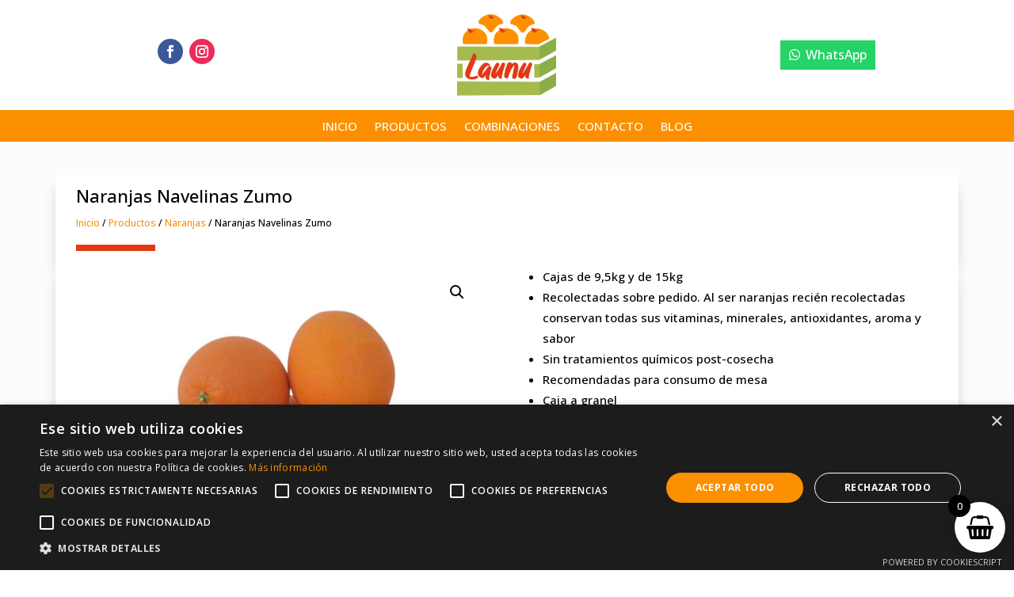

--- FILE ---
content_type: text/css
request_url: https://naranjaslaunu.com/wp-content/et-cache/global/et-divi-customizer-global.min.css?ver=1768315515
body_size: 177
content:
.breadcrumbsproducto{margin-bottom:4px!important}.carritocustom{background-color:white!important;padding:6px 8px;border-radius:50px;box-shadow:0px 10px 15px -3px rgba(0,0,0,0.1)}.carritocustom .dwe_mini_cart_product_count{background-color:white;padding:2px 4px;border-radius:50px}.et-pb-active-slide .et_pb_slide_description{animation:0s ease 0s normal none 1 running none!important;-webkit-animation:none!important}.dwe_woo_products_ordering{display:none}.dwe_out_of_stock_wrapper{display:none}.out-of-stock{display:none}.post-13 .woocommerce-info{display:none}.post-meta{display:none}

--- FILE ---
content_type: application/javascript
request_url: https://cdn.cookie-script.com/s/71d70a4b9be3da45300a55eb3404a9a2.js
body_size: 30073
content:
/*@cc_on;document.querySelectorAll||(document.querySelectorAll=function(e){var i,t=document.createElement('style'),c=[];for(document.documentElement.firstChild.appendChild(t),document._qsa=[],t.styleSheet.cssText=e+'{x-qsa:expression(document._qsa && document._qsa.push(this))}',window.scrollBy(0,0),t.parentNode.removeChild(t);document._qsa.length;)(i=document._qsa.shift()).style.removeAttribute('x-qsa'),c.push(i);return document._qsa=null,c}),document.querySelector||(document.querySelector=function(e){var t=document.querySelectorAll(e);return t.length?t[0]:null});@*/!function(){var t=function(e){return e.replace(/^\s+|\s+$/g,'')},i=function(e){return new RegExp('(^|\\s+)'+e+'(\\s+|$)')},c=function(e,t,i){for(var c=0;c<e.length;c++)t.call(i,e[c])};function e(e){this.element=e};e.prototype={add:function(){c(arguments,function(e){this.contains(e)||(this.element.className=t(this.element.className+' '+e))},this)},remove:function(){c(arguments,function(e){this.element.className=t(this.element.className.replace(i(e),' '))},this)},toggle:function(e){return this.contains(e)?(this.remove(e),!1):(this.add(e),!0)},contains:function(e){return i(e).test(this.element.className)},item:function(e){return this.element.className.split(/\s+/)[e]||null},replace:function(e,t){this.remove(e),this.add(t)}},'classList'in Element.prototype||Object.defineProperty(Element.prototype,'classList',{get:function(){return new e(this)}}),window.DOMTokenList&&!DOMTokenList.prototype.replace&&(DOMTokenList.prototype.replace=e.prototype.replace)}();Array.prototype.indexOf||(Array.prototype.indexOf=function(e,t){'use strict';var i;if(null==this)throw new TypeError('"this" is null or not defined');var o=Object(this),n=o.length>>>0;if(0===n)return-1;var c=0|t;if(c>=n)return-1;for(i=Math.max(c>=0?c:n-Math.abs(c),0);i<n;i++)if(i in o&&o[i]===e)return i;return-1});if(!window.CookieScriptData){window.CookieScriptData={useGoogleTemplate:!1,isVerifyGoogleConsentMode:!1,}};if(!(!!window.CookieScript&&!!window.CookieScript.instance)){window.CookieScript=function(){this.version=20240422;this.initTime=null;this.saveTime='2024-09-19 09:29:00';this.consentTime=1726738002;this.onAcceptAll=function(){};this.onAccept=function(){};this.onReject=function(){};this.onClose=function(){};var f={core:null,other:null};function Ht(e){if(typeof e==='function'){f.other=e}
else if(typeof e==='object'){if(e.core){f.core=e.fn}}};Object.defineProperties(this,{onChangeIABCategoryMap:{set:Ht,enumerable:!1,configurable:!1},});function gi(e){if(f.core&&typeof f.core==='function'){f.core(e)};if(f.other&&typeof f.other==='function'){f.other(e)}};this.currentState=function(){var e={action:d('action')};var t=d('key');if(t){e.key=t};e.categories=O();return e};this.expireDays=function(){return Ie};this.hash=function(){return Zt};this.show=function(){T()};this.hide=function(){L();M()};this.categories=function(){return n};this.getCookieValueForQueryArg=function(){var e=x(),t=c.get(e);if(t){return e+'='+encodeURIComponent(t)};return''};this.dispatchEventNames=[];this.currentLang=null;this.iabCMP=null;this.tcString=undefined;this.googleAcString=undefined;this.getCMPId=function(){return Number(Ae)};this.getIABSdkUrl=function(){return Oe};this.getIABVendorsIds=function(){return Ye};this.getGoogleVendorsIds=function(){return Qe};this.getIABLegIntPurposes=function(){return Fe};this.isCheckedIABCategoryMap=function(){return!1};this.IABEnableAdvertiserConsentMode=function(){return!1};this.getIABText=function(){return Ue};this.getIABTextTranslations=function(){return Ge};this.showIABSpecificTab=function(e){return!1};this.setCMPCookie=function(e){this.tcString=e;o('CMP',e)};this.getCMPCookie=function(){var e=d('CMP');this.tcString=e;return e};this.setGoogleACStringCookie=function(e){this.googleAcString=e;o('GoogleACString',e)};this.getGoogleACStringCookie=function(){var e=d('GoogleACString');this.googleAcString=e;return e};this.forceDispatchCSLoadEvent=function(){m('CookieScriptLoaded')};this.applyTranslation=function(e){S(e)};this.applyCurrentCookiesState=function(){R()};this.applyTranslationByCode=function(e,t){if(t===undefined){t={rebuildIab:!!document.querySelector('div[data-cs-maintab-content="setting_advertising"]')}};Pe(e,t)};this.acceptAllAction=function(){be(!0);var e='acceptall',t=G(n),i=b();L();o('action','accept');h();P(n);Z(n);X(n);y(!0,n);o('categories',JSON.stringify(t));w(!0);u(!0);Y('accept',t.join(','));if(i){a(e,'')}
else{a('first'+e,'')};D(!0);M();dt();V();W();H('selectAll')};this.acceptAction=function(e,t){var r=b(),i;if(typeof e==='undefined'){i=we();P(i)}
else{if(K){e.push('strict')};i=j(e);if(t==='undefined'){B(i)}};var c=G(i);if(i.length===n.length){h();w(!0);u(!0)}
else{h(i);w(!0,i);u(!0,i)};y(!0,i);Z(i);X(i);I(i);A(i);if(c.length>0){o('action','accept');o('categories',JSON.stringify(c));Y('accept',c.join(','));if(r){a('accept',c.join(','))}
else{a('firstaccept',c.join(','))}}
else{o('action','reject');o('categories',[]);Y('reject','');if(r){a('reject','')}
else{a('firstreject','')}};if(t!=='undefined'&&t===!0){return};H('setOnlyChecked');L();D(i.length===n.length);M();lt(i);V();W()};this.rejectAllAction=function(){be(!1);P([]);var e=b();if(e){a('reject','')}
else{a('firstreject','')};o('action','reject');o('categories',JSON.stringify([]));Y('reject','');I();A();L();D(!1);M();pt();V();y(!1);W();w(!1);u(!1);H('rejectAll')};this.demoLoadView=function(){p('Warning is real site script')};var t=this,Pt='\n    <style data-type="cookiescriptstyles">\n      #cookiescript_injected {\r\n    background-color: #1C1C1C;\r\n    z-index: 999997;\r\n    opacity: 1;\r\n    font-size: 14px;\r\n    font-weight: normal;\r\n    font-family: \'Open Sans\', Arial, \'Trebuchet MS\', \'Segoe UI\', \'Helvetica\', sans-serif;\r\n    box-shadow: 1px 2px 8px 0 rgba(0, 0, 0, 0.35);\r\n    color: #FFFFFF;\r\n    box-sizing: border-box;\r\n}\r\n.cookiescript_checkbox_label {\r\n    cursor: pointer;\r\n    display: flex;\r\n    align-items: center;\r\n    padding:0 4px;\r\n    line-height: 1.5;\r\n    margin:0;\r\n\ttext-align: left;\r\n}\r\n.cookiescript_pre_header {\r\n    display: flex;\r\n    justify-content: flex-end;\r\n    align-items: center;\r\n    position: absolute;\r\n    top: 15px;\r\n    right: 15px;\r\n}\r\n#cookiescript_close {\r\n    font-size: 29px;\r\n    line-height: 13px;\r\n    cursor: pointer;\r\n    color: #FFFFFF;\r\n    height: 15px;\r\n    width: 15px;\r\n    margin: 0 0 0 10px;\r\n    padding: 0;\r\n    overflow: hidden;\r\n    letter-spacing: 0;\r\n    font-family: \'Trebuchet MS\', \'Arial\', sans-serif;\r\n    font-weight: 100;\r\n    opacity: 0.85;\r\n    z-index: 999999;\r\n    position: relative;\r\n    top: -1px;\r\n}\r\n\r\n#cookiescript_buttons {\r\n    display: flex;\r\n    flex-direction: row;\r\n    font-weight: 700;\r\n}\r\n#cookiescript_manage_wrap {\r\n    text-transform: uppercase;\r\n    text-align: center;\r\n    font-size: 12px;\r\n    letter-spacing: 0.4px;\r\n    font-weight: 700;\r\n}\r\n#cookiescript_manage {\r\n    display: inline;\r\n    cursor: pointer;\r\n    color: #FFFFFF;\r\n    opacity:0.85;\r\n    margin-left:-15px;\r\n}\r\n#cookiescript_manage #cookiescript_manageicon .cookiescript_gear {\r\n    fill: #FFFFFF;\r\n}\r\n#cookiescript_manage:hover #cookiescript_manageicon .cookiescript_gear {\r\n    fill: #fc9000;;\r\n}\r\n\r\nsvg#cookiescript_manageicon {\r\n    width: 15px;\r\n    height: 15px;\r\n    display: inline;\r\n    margin: 0 5px 0 0;\r\n    padding: 0;\r\n    position: relative;\r\n    top: 3px;\r\n    vertical-align: baseline;\r\n}\r\n#cookiescript_header {\r\n    background-color: transparent;\r\n    z-index: 999998;\r\n    color: #FFFFFF;\r\n    font-size: 18px;\r\n    line-height: 1.3;\r\n    font-weight: 600;\r\n    letter-spacing: 0.4px;\r\n    opacity:1;\r\n}\r\n.cookiescript_checkbox {\r\n    display: flex;\r\n    flex-direction: row;\r\n}\r\ninput.cookiescript_checkbox_input {\r\n}\r\nspan.cookiescript_checkbox_text {\r\n    display: inline-block;\r\n    font-size: 12px;\r\n    margin: 0;\r\n    text-transform: uppercase;\r\n    font-weight: 600;\r\n    color: #FFFFFF;\r\n    letter-spacing: 1px;\r\n}\r\n\r\n#cookiescript_save {\r\n    border: 0;\r\n    transition: all 0.25s ease 0s;\r\n    background-color: #fc9000;\r\n    color: #FFFFFF;\r\n    text-transform: uppercase;\r\n    font-size: 12px;\r\n    text-align: center;\r\n    line-height: 3.2;\r\n    letter-spacing: 0.4px;\r\n}\r\n\/*IE 9 fixes*\/\r\n@media screen and (min-width:0\\0) and (min-resolution: .001dpcm) {\r\n    .cookiescript_checkbox_label {\r\n        position: relative;\r\n        top:-10px;\r\n    }\r\n    #cookiescript_accept, #cookiescript_reject, #cookiescript_save{\r\n    \tdisplay: inline-block;\r\n    }\r\n    #cookiescript_buttons{\r\n    \ttext-align:center;\r\n    }\r\n}\r\n#cookiescript_save{\r\n    display: none;\r\n}\r\n#cookiescript_reject {\r\n    border: 1px solid #FFFFFF;\r\n    text-align: center;\r\n    line-height: 3;\r\n    font-size: 12px;\r\n    text-transform: uppercase;\r\n    letter-spacing: 0.4px;\r\n    color: #FFFFFF;\r\n    background: #1C1C1C;\r\n}\r\n#cookiescript_accept {\r\n\ttransition: all 0.25s ease 0s;\r\n\ttext-transform: uppercase;\r\n\tfont-size: 12px;\r\n\ttext-align: center;\r\n\tletter-spacing: 0.4px;\r\n\tborder: 0;\r\n\tbackground-color: #fc9000;\r\n\tcolor: #FFFFFF;\r\n\tline-height: 3.2;\r\n}\r\n\r\n#cookiescript_accept, #cookiescript_reject, #cookiescript_save {\r\n    font-weight: 700;\r\n    cursor: pointer;\r\n    white-space: nowrap;\r\n    transition-duration: 100ms;\r\n    transition-timing-function: ease-in-out;\r\n    min-width: 103px;\r\n}\r\n.cookiescript_bigger {\r\n    transform: scale(1.1);\r\n}\r\n#cookiescript_link {\r\n    text-decoration: none;\r\n    color: #FFFFFF;\r\n    font-size: 11px;\r\n    text-align: center;\r\n    font-weight: 400;\r\n    text-transform: uppercase;\r\n    opacity: 0.8;\r\n\tdisplay:inline !important;\r\n}\r\n\r\n#cookiescript_readmore,\r\n#cookiescript_reportlink,\r\n#cookiescript_cookiescriptlink {\r\n    border: 0;\r\n    padding: 0;\r\n    cursor: pointer;\r\n    margin: 0;\r\n    transition: all 100ms ease 0s;\r\n    background-color: transparent;\r\n    display: inline;\r\n    font-size: 12px;\r\n    text-decoration: none;\r\n}\r\n\r\n#cookiescript_readmore{\r\n    color: #fc9000;\r\n}\r\n#cookiescript_reportlink,\r\n#cookiescript_cookiescriptlink {\r\n    color: #FFFFFF;\r\n}\r\n\r\n\r\n#cookiescript_readmore:hover,\r\n#cookiescript_reportlink:hover,\r\n#cookiescript_cookiescriptlink:hover {\r\n    text-decoration: underline;\r\n    color: #fc9000;\r\n\r\n}\r\n\r\n#cookiescript_description {\r\n    color: #FFFFFF;\r\n    font-size: 12px;\r\n    letter-spacing: 0.3px;\r\n    line-height: 1.65;\r\n    font-weight: 400;\r\n}\r\n#cookiescript_checkboxs {\r\n}\r\n#cookiescript_close:hover,\r\n#cookiescript_manage:hover,\r\n#cookiescript_link:hover\r\n{\r\n    opacity: 1;\r\n}\r\n\r\n#cookiescript_reject:hover {\r\n    background-color: #2f2f2f;\r\n}\r\n\r\n#cookiescript_accept:hover{\r\n\tbackground-color: #e88500;\r\n}\r\n#cookiescript_save:hover {\r\n    background-color: #e88500;\r\n}\r\n\r\n#cookiescript_readmore:hover,\r\n#cookiescript_reportlink:hover,\r\n#cookiescript_cookiescriptlink:hover\r\n{\r\n    color: #e88500;\r\n}\r\n\r\n#cookiescript_badge {\r\n    position: fixed;\r\n    line-height: 0;\r\n    cursor: pointer;\r\n    z-index: 99999;\r\n    font-size: 0;\r\n    color: #999;\r\nleft: 10px;\r\n    display: flex;\r\n    flex-direction: row;\r\n    opacity: 1;\r\n}\r\n\r\n#cookiescript_badgetext{\r\n    text-transform: uppercase;\r\n    font-weight: 600;\r\n    font-family: \'Open Sans\', Arial, \'Trebuchet MS\', \'Segoe UI\', \'Helvetica\', sans-serif;\r\n    overflow: hidden;\r\n    transition-duration: 500ms;\r\n    white-space: nowrap;\r\n    padding-right: 0;\r\n    color: #FFFFFF;\r\n}\r\n\r\n#cookiescript_badgesvg{\r\n    width:40px;\r\n    height: 40px;\r\n}\r\n\r\n\r\n\r\n#cookiescript_badge {\r\nbottom: 10px;\r\n    border-radius:25px;\r\n    padding:3px;\r\n    transition-duration: 500ms;\r\n    box-shadow: 1px 2px 8px 0 rgba(0, 0, 0, 0.2);\r\n    background: #1C1C1C;\r\n}\r\n#cookiescript_badge:hover #cookiescript_badgetext{\r\n    max-width: 300px;\r\n    padding-right: 15px;\r\n    padding-left: 12px;\r\n}\r\n#cookiescript_badgetext {\r\n    font-size: 16px;\r\n    line-height: 2.5;\r\n    max-width: 0;\r\n}\r\n#cookiescript_badgeimage {\r\n    width: 40px;\r\n    height: 40px;\r\n}\r\n@media only screen and (max-width: 414px) {\r\n    #cookiescript_badgeimage {\r\n        width: 30px;\r\n        height: 30px;\r\n    }\r\n    #cookiescript_badgesvg{\r\n        width:30px;\r\n        height: 30px;\r\n    }\r\n    #cookiescript_badgetext{\r\n        display: none;\r\n    }\r\n}\r\n\/*IE 9 fixes*\/\r\n@media screen and (min-width:0\\0) and (min-resolution: .001dpcm) {\r\n\t#cookiescript_badgeimage{\r\n    \tfloat:left;\r\n    }\r\n}\r\n\r\n@media print{\r\n    #cookiescript_injected{\r\n        display:none;\r\n    }\r\n}\r\n\r\n\r\n\r\n\n#cookiescript_injected_fsd {\n    position: fixed;\n    left: 0;\n    top: 0;\n    width: 100%;\n    height: 100%;\n    background-color: rgba(17, 17, 17, 0.5) !important;\n    z-index: 999996;\n\toverflow-y: auto;\n}\n\n#cookiescript_fsd_wrapper {\n    \/*animation: expandBox 2s forwards;*\/\n    max-width: 950px;\n\twidth: 95%;\n    margin: 0 auto 3% auto;\n\ttop: 5%;\n    line-height: 18px;\n    letter-spacing: normal;\n    position: relative;\n    display: flex;\n    flex-direction: column;\n\tbackground-color: #f3f3f3;\n    z-index: 999997;\n    opacity: 1;\n    font-size: 14px;\n    font-weight: normal;\n    font-family: \'Open Sans\', Arial, \'Trebuchet MS\', \'Segoe UI\', \'Helvetica\', sans-serif;\n    box-shadow: 1px 2px 8px 0 rgba(0, 0, 0, 0.35);\n    color: #1C1C1C;\n    align-items: center;\n    overflow: visible;\n    outline: none;\n    max-height: 90%;\n    box-sizing: border-box;\n\tcursor: default;\n\tmin-height: 500px;\n}\n@keyframes expandBox {\n    from {\n        width: 10%;\n        margin-left:0;\n        overflow: hidden;\n        top:90%;\n        height: 5%;\n    }\n    to {\n        width: 95%;\n        margin-left:auto;\n        overflow: hidden;\n        top:5%;\n        height: 90%;\n    }\n}\n\n.cookiescript_fsd_header {\n\tmin-height: 57px;\n\tborder-bottom: 1px solid #e2e2e2;\n\twidth: 100%;\n\tdisplay: flex;\n\tflex-direction: row;\n\talign-items: center;\n\tbackground-color: #ffffff;\n}\n.cookiescript_fsd_logo_a{\n\tmargin-left: 23px;\n    text-decoration: none;\n}\n.cookiescript_fsd_logo{\n\theight: 27px;\n\twidth: auto;\n\tdisplay: block;\n\tmax-width: 100%;\n}\n.cookiescript_fsd_powered {\n    color: #666666;\n    font-size: 11px;\n    position: relative;\n    left: 31px;\n    top: 0;\n    line-height: 1;\n    text-decoration: none;\n    display: block;\n    height: 8px;\n}\n.cookiescript_fsd_language_drop_down {\n    position: absolute;\n    right: 67px;\n\ttop: 19px;\n}\n\n.cookiescript_fsd_main {\n    width: 100%;\n\tbackground-color: #ffffff;\n}\n\n.cookiescript_fsd_main_info {\n    padding: 20px 53px 30px 53px;\n    }\n\n.cookiescript_fsd_title {\n    background-color: transparent;\n    z-index: 999998;\n    color: #1C1C1C;\n    font-size: 24px;\n    line-height: 1.3;\n    font-weight: 700;\n    opacity:1;\n}\n\n.cookiescript_fsd_description {\n    color: #1C1C1C;\n    font-size: 14px;\n    line-height: 1.6;\n    font-weight: 400;\n    opacity: 0.85;\n\tmargin-top: 9px;\n}\n\n\n#cookiescript_fsd_wrapper #cookiescript_readmore{\n\tfont-size: 13px;\n\tcolor: #fc9000;\n\ttext-decoration: none;\n}\n#cookiescript_fsd_wrapper #cookiescript_readmore:hover{\n\ttext-decoration: underline;\n}\n\n.cookiescript_fsd_tabs {\n    display: flex;\n    justify-content: space-around;\n    align-items: stretch;\n\tflex-direction: row;\n    width: 100%;\n}\n\n.cookiescript_fsd_tabs > div {\n\tcursor: pointer;\n\twidth: 50%;\n\ttext-transform: uppercase;\n\tfont-size: 16px;\n\ttext-align: center;\n\tline-height: 1.6;\n\tfont-weight: bold;\n\tborder-top: 2px solid transparent;\n\ttransition: all 300ms ease 0s;\n\tpadding: 10px 20px;\n\tdisplay: flex;\n\tjustify-content: center;\n\talign-items: center;\n\tbackground-color: #ffffff;\n}\n\n.cookiescript_fsd_tabs > .cookiescript_active {\n    border-top: 2px solid #fc9000;\n    background-color: #f3f3f3;\n    color: #fc9000;\n}\n\n.cookiescript_fsd_tabs_content {\n    background-color: #f3f3f3;\n    padding: 5px 50px 10px 50px;\n    width: 100%;\n    overflow-y: auto;\n    box-sizing: border-box;\n    flex-grow: 1;\n\t--scrollbar-width: 8px;\n\t--mask-height: 35px;\n\t--mask-image-content: linear-gradient( to bottom, transparent, black var(--mask-height), black calc(100% - var(--mask-height)), transparent );\n\t--mask-size-content: calc(100% - var(--scrollbar-width)) 100%;\n\t--mask-image-scrollbar: linear-gradient(black, black);\n\t--mask-size-scrollbar: var(--scrollbar-width) 100%;\n\tmask-image: var(--mask-image-content), var(--mask-image-scrollbar);\n\tmask-size: var(--mask-size-content), var(--mask-size-scrollbar);\n\tmask-position: 0 0, 100% 0;\n\tmask-repeat: no-repeat, no-repeat;\n\t-webkit-mask-image: var(--mask-image-content), var(--mask-image-scrollbar);\n\t-webkit-mask-size: var(--mask-size-content), var(--mask-size-scrollbar);\n\t-webkit-mask-position: 0 0, 100% 0;\n\t-webkit-mask-repeat: no-repeat, no-repeat;\n}\n\n.cookiescript_fsd_tabs_content .cookiescript_hidden {\n    opacity: 0;\n    height: 0 !important;\n    overflow: hidden;\n\tpadding: 0 !important;\n\tmin-height: 0 !important;\n}\n\n.cookiescript_fsd_category {\n    border-bottom: 1px solid #e2e2e2;\n    padding-top: 23px;\n    padding-bottom: 17px;\n    display: flex;\n    flex-direction: column;\n}\n\n.cookiescript_fsd_category:last-child {\n    border-bottom: 0;\n}\n\n.cookiescript_fsd_category .cookiescript_hidden {\n    opacity: 0;\n\toverflow-y: auto;\n\toverflow-x: hidden;\n\tpadding: 0 !important;\n\tmax-height: 0;\n\tmargin: 0;\n\theight: auto !important;\n\t\ttransition: max-height 300ms ease 200ms, opacity ease 200ms, margin-top 100ms ease 100ms;\n\t}\n\n.cookiescript_fsd_category_main {\n    align-items: center;\n    display: flex;\n    justify-content: space-between;\n}\n\n.cookiescript_fsd_category_info {\n    flex: 9;\n    padding-right: 10px;\n}\n\n.cookiescript_fsd_category_control {\n    flex: 1;\n    display: flex;\n    justify-content: center;\n}\n\n.cookiescript_fsd__category_name {\n    font-size: 16px;\n    font-weight: 700;\n\tmargin-bottom: 6px;\n}\n\n.cookiescript_category_description {\n\tfont-size: 13px;\n\tpadding-bottom: 5px;\n\tline-height: 1.6;\n}\n\n.cookiescript_fsd_cookies {\n\tborder: 1px solid #e2e2e2;\n\tborder-radius: 10px;\n\toverflow-y: auto;\n\tmargin-top: 15px;\n\tmax-height: 222px;\n\t\ttransition: max-height 300ms ease, opacity 200ms ease 300ms, margin-top 100ms ease 100ms;\n\t}\n\n.cookiescript_fsd_cookies caption {\n    font-weight: 600;\n    padding: 10px;\n    text-align: left;\n    color: #1C1C1C;\n    caption-side: top;\n}\n\n\n.cookiescript_fsd_cookies_control {\n    color: #fc9000;\n    text-transform: uppercase;\n    font-size: 14px;\n    font-weight: 700;\n    position: relative;\n    display: flex;\n    align-items: center;\n    margin-right: auto;\n    margin-top: 10px;\n    cursor: pointer;\n}\n\n.cookiescript_fsd_cookies_control .cookiescript_hidden {\n    display: none;\n}\n\n.cookiescript_fsd_cookies_control  span{\n\tmargin-right: 7px;\n}\n\n.cookiescript_fsd_cookies_control svg {\n    width: 10px;\n    height: 10px;\n    font-size: 10px;\n}\n\n.cookiescript_fsd_cookies_control.active svg {\n    width: 10px;\n    height: 10px;\n    font-size: 10px;\n    transform: rotate(180deg);\n}\n\n.cookiescript_fsd_cookies_table {\n    width: 100%;\n}\n\n.cookiescript_fsd_cookies_table,\n.cookiescript_fsd_cookies_table tbody,\n.cookiescript_fsd_cookies_table thead,\n.cookiescript_fsd_cookies_table tr,\n.cookiescript_fsd_cookies_table th,\n.cookiescript_fsd_cookies_table td {\n    margin: 0;\n    padding: 0;\n    font: inherit;\n    vertical-align: baseline;\n    background-color: #ffffff;\n    border-spacing: 0;\n    border-collapse: collapse;\n}\n\n\n.cookiescript_fsd_cookies_table tr:last-child td{\n    border-bottom: 0;\n}\n\n.cookiescript_fsd_cookies_table td, .cookiescript_fsd_cookies_table th {\n    white-space: normal;\n    font-size: 13px;\n    text-align: left;\n    margin: 0;\n}\n.cookiescript_fsd_cookies_table th {\n\tfont-weight: 600;\n\tpadding: 8px 8px;\n\tline-height: 1.4;\n\tword-break: keep-all;\n\tvertical-align: middle;\n}\n\n.cookiescript_fsd_cookies_table td {\n\tpadding: 7px 8px;\n\tline-height: 1.6;\n\tvertical-align: top;\n\tfont-weight: 400;\n\tborder: 0;\n\tborder-top: 1px solid #e2e2e2;\n\tcolor: #1C1C1C;\n}\n\n.cookiescript_fsd_cookies_table th:last-child {\n    padding-right: 10px;\n}\n\n    .cookiescript_fsd_cookies_table td:nth-child(1), .cookiescript_fsd_cookies_table th:nth-child(1) {\n    padding-left: 15px;\n    word-break: normal;\n}\n\n.cookiescript_fsd_cookies_table td:nth-child(2) {\n    color: #fc9000;\n}\n\n.cookiescript_fsd_cookies_table td:nth-child(3), .cookiescript_fsd_cookies_table th:nth-child(3) {\n    text-align: center;\n}\n\n.cookiescript_fsd_cookies_table.cookiescript_fsd_storage_table td:nth-child(2) {\n     color: #1C1C1C;\n}\n\n.cookiescript_vendor_name a{\n\ttext-decoration: underline;\n\tfont-weight: bold;\n\tcolor: #fc9000;\n\tline-height: normal;\n\tborder: 0;\n\tpadding: 0;\n\tmargin: 0;\n\tbackground: transparent;\n\tfont-size: 13px;\n}\n.cookiescript_vendor_name a:hover {\n\ttext-decoration: underline;\n\tcolor: #fc9000;\n}\n\n.cookiescript_fsd_footer {\n    border-top: 1px solid #e2e2e2;\n    width: 100%;\n\tbackground-color: #ffffff;\n    position: relative;\n}\n#cookiescript_fsd_wrapper #cookiescript_declarationwrap{\n\t\ttransition: opacity 200ms ease 0ms, height 0ms ease 200ms;\n\t}\n#cookiescript_fsd_wrapper #cookiescript_aboutwrap{\n\tfont-size: 13px;\n\tpadding: 23px 0;\n\tline-height: 1.6;\n\ttext-align: left;\n\tfont-weight: normal;\n\tbox-sizing: border-box;\n\ttransition: opacity 200ms ease 0ms;\n\toverflow: auto;\n\tmin-height: 181px;\n}\n#cookiescript_fsd_wrapper #cookiescript_aboutwrap a,\n#cookiescript_fsd_wrapper #cookiescript_aboutwrap a:hover{\n    color: #fc9000;\n    text-decoration: underline;\n}\n\n#cookiescript_setting_advertising_wrap {\n    font-size: 12px;\n}\n\n#cookiescript_iab_type {\n    display: flex;\n    justify-content: center;\n    padding: 20px 0;\n    border-bottom: 1px solid #e2e2e2;\n    flex-wrap: wrap;\n}\n\n#cookiescript_iab_type > div {\n    cursor: pointer;\n    padding: 0 9px;\n    font-size: 11px;\n    font-weight: 600;\n    background: #f5f5f5;\n    color: #1C1C1C;\n    line-height: 2;\n    margin: 3px 5px;\n    white-space: nowrap;\n}\n\n#cookiescript_iab_type .cookiescript_active {\n    background: #fc9000;\n    color: #FEFEFE;\n}\n\n\n.cookiescript_fsd_cookies::-webkit-scrollbar-track,\n.cookiescript_fsd_tabs_content::-webkit-scrollbar-track {\n    background-color: #DADADA;\n}\n\n.cookiescript_fsd_cookies::-webkit-scrollbar,\n.cookiescript_fsd_tabs_content::-webkit-scrollbar {\n    width: 8px;\n    height: 8px;\n}\n\n.cookiescript_fsd_cookies::-webkit-scrollbar-thumb,\n.cookiescript_fsd_tabs_content::-webkit-scrollbar-thumb {\n    background-color: #fc9000;\n}\n\n\n\n@media screen and (min-width:0\\0) and (min-resolution: .001dpcm) {\n    #cookiescript_iab_type > div{\n        display:inline-block;\n    }\n}\n\n\/* --- OVERRIDE ----*\/\n\n#cookiescript_injected_fsd #cookiescript_close {\n\ttop: 20px;\n\tfont-size: 37px;\n\tright: 20px;\n\tcolor: #1C1C1C;\n\theight: 18px;\n\twidth: 18px;\n    position: absolute;\n    margin:0;\n}\n\n#cookiescript_injected_fsd #cookiescript_show_all_partners_button {\n    color: #fc9000;\n    margin-bottom: 0;\n    margin-top: 12px;\n    display: inline-block;\n}\n\n#cookiescript_injected_fsd #cookiescript_buttons {\n    justify-content: flex-start;\n    padding: 5px 15px;\n    margin: 0;\n}\n\n#cookiescript_injected_fsd #cookiescript_accept, #cookiescript_injected_fsd #cookiescript_save, #cookiescript_injected_fsd #cookiescript_reject {\n\t\tflex-grow: unset;\n\t\tpadding: 0px 25px;\n\tmargin: 10px 5px;\n\tfont-size: 13px;\n\tline-height: 3;\n}\n#cookiescript_injected_fsd #cookiescript_buttons{\n\tflex-direction: row;\n}\n#cookiescript_injected_fsd #cookiescript_buttons #cookiescript_reject {\n    margin-right: auto;\n}\n\n#cookiescript_injected_fsd .cookiescript-iab-itemContainer {\n    border: 1px solid #e2e2e2;\n\tbackground-color: #ffffff;\n\tpadding: 10px;\n}\n\n#cookiescript_injected_fsd .cookiescript-iab-header,\n#cookiescript_injected_fsd .cookiescript-iab-itemHeader,\n#cookiescript_injected_fsd .cookiescript-iab-itemHeaderAction {\n    color: #1C1C1C;\n}\n\n#cookiescript_injected_fsd .cookiescript-iab-itemHeaderAction {\n    border-color: #1C1C1C;\n}\n\n#cookiescript_injected_fsd #cookiescript_accept {\n    background-color: #ffffff;\n    color: #4d4d4d;\n    border: 1px solid #4d4d4d;\n    order: 1}\n\n#cookiescript_injected_fsd #cookiescript_accept:hover {\n    background-color: #ebebeb;\n}\n\n#cookiescript_injected_fsd #cookiescript_reject {\n    background-color: #ffffff;\n    color: #4d4d4d;\n    border: 1px solid #4d4d4d;\n    order: 2}\n\n#cookiescript_injected_fsd #cookiescript_reject:hover {\n    background-color: #ebebeb;\n}\n\n#cookiescript_injected_fsd #cookiescript_save {\n    display: inline-block;\n    background-color: #fc9000;\n    color: #ffffff;\n    border: 1px solid #fc9000;\n    order: 3}\n\n#cookiescript_injected_fsd #cookiescript_save:hover {\n    background-color: #e88500;\n}\n.cookiescript_fsd_reportby{\n    position: absolute;\n    bottom: -20px;\n    right: 20px;\n    color: #FFFFFF;\n    display: inline;\n    font-size: 13px;\n}\n#cookiescript_fsd_reportlink, #cookiescript_fsd_cookiescriptlink {\n    border: 0;\n    padding: 0;\n    cursor: pointer;\n    margin: 0;\n    transition: all 100ms ease 0s;\n    background-color: transparent;\n    color: #FFFFFF;\n    display: inline;\n    font-size: 13px;\n    text-decoration: underline;\n}\n\n\n\n\n\n\n\/*Switches color reload*\/\n#cookiescript_injected_fsd .mdc-switch.mdc-switch--selected:enabled .mdc-switch__handle::after {\n    background: #fc9000;\n}\n\n#cookiescript_injected_fsd .mdc-switch.mdc-switch--selected:enabled:hover:not(:focus):not(:active) .mdc-switch__handle::after {\n    background: #f58c00;\n}\n\n#cookiescript_injected_fsd .mdc-switch.mdc-switch--selected:enabled:focus:not(:active) .mdc-switch__handle::after {\n    background: #f58c00;\n}\n\n#cookiescript_injected_fsd .mdc-switch.mdc-switch--selected:enabled:active .mdc-switch__handle::after {\n    background: #f58c00;\n}\n\n#cookiescript_injected_fsd .mdc-switch.mdc-switch--selected:enabled:hover:not(:focus) .mdc-switch__ripple::before,\n#cookiescript_injected_fsd .mdc-switch.mdc-switch--selected:enabled:hover:not(:focus) .mdc-switch__ripple::after{\n    background: #fc9000;\n}\n\n#cookiescript_injected_fsd .mdc-switch.mdc-switch--selected:enabled:focus .mdc-switch__ripple::before,\n#cookiescript_injected_fsd .mdc-switch.mdc-switch--selected:enabled:focus .mdc-switch__ripple::after {\n    background: #fc9000;\n}\n\n#cookiescript_injected_fsd .mdc-switch.mdc-switch--selected:enabled:active .mdc-switch__ripple::before,\n#cookiescript_injected_fsd .mdc-switch.mdc-switch--selected:enabled:active .mdc-switch__ripple::after {\n    background: #fc9000;\n}\n\n#cookiescript_injected_fsd .mdc-switch:enabled .mdc-switch__track::after {\n    background: #fc9000;\n    opacity: 0.3;\n}\n\n#cookiescript_injected_fsd .mdc-switch:enabled:hover:not(:focus):not(:active) .mdc-switch__track::after {\n    background: #fc9000;\n    opacity: 0.3;\n}\n\n#cookiescript_injected_fsd .mdc-switch:enabled:focus:not(:active) .mdc-switch__track::after {\n    background: #fc9000;\n    opacity: 0.3;\n}\n\n#cookiescript_injected_fsd .mdc-switch:enabled:active .mdc-switch__track::after {\n    background: #fc9000;\n    opacity: 0.3;\n}\n\n\n#cookiescript_fsd_wrapper {\n    border-radius: 25px;\n}\n.cookiescript_fsd_header {\n    border-radius: 25px 25px 0 0;\n}\n.cookiescript_fsd_footer {\n    border-radius: 0 0 25px 25px;\n}\n#cookiescript_iab_type > div {\n    border-radius: 25px;\n}\n.cookiescript_fsd_cookies::-webkit-scrollbar-track,\n.cookiescript_fsd_tabs_content::-webkit-scrollbar-track\n#cookiescript_iabwrap::-webkit-scrollbar-thumb,\n#cookiescript_aboutwrap::-webkit-scrollbar-thumb{\n    border-radius: 6px;\n}\n.cookiescript_fsd_cookies::-webkit-scrollbar-thumb,\n.cookiescript_fsd_tabs_content::-webkit-scrollbar-thumb,\n#cookiescript_iabwrap::-webkit-scrollbar-thumb,\n#cookiescript_aboutwrap::-webkit-scrollbar-thumb{\n    border-radius: 5px;\n}\n#cookiescript_injected_fsd #cookiescript_accept,\n#cookiescript_injected_fsd #cookiescript_save,\n#cookiescript_injected_fsd #cookiescript_reject{\n    border-radius: 30px;\n}\n\n@media only screen and (max-width: 414px) {\n    .cookiescript_fsd_header {\n        border-radius: 0;\n    }\n    .cookiescript_fsd_footer {\n        border-radius: 0;\n    }\n}\n@media only screen and (max-width: 414px) {\n\t#cookiescript_fsd_wrapper {\n\t\twidth: 100%;\n\t\theight: 100%;\n\t\tmax-height: 100%;\n\t\ttop: 0;\n\t\tborder-radius: 0;\n\t\tmargin: 0;\n\t}\n\n\t.cookiescript_fsd_main_info {\n\t\tpadding: 13px 20px;\n\t\toverflow-y: auto;\n\t\tmax-height: 140px;\n\t}\n\t.cookiescript_fsd_description{\n\t\tmargin-top: 8px;\n\t}\n\t.cookiescript_fsd_tabs > div {\n\t\tpadding: 6px;\n\t\tfont-size: 12px;\n\t}\n\n\t.cookiescript_fsd_tabs_content {\n\t\tpadding: 5px 20px 10px 20px;\n\t}\n\n\t.cookiescript_fsd_cookies_table thead {\n\t\tdisplay: none;\n\t}\n\n\t.cookiescript_fsd_cookies_table td {\n\t\tdisplay: flex;\n\t\tborder-bottom: 0px;\n\t}\n\n\t.cookiescript_fsd_cookies_table tr td:last-child {\n\t\tborder-bottom: 0;\n\t}\n\n\t.cookiescript_fsd_cookies_table td {\n\t\tborder-top: 0;\n\t}\n\n\t.cookiescript_fsd_cookies_table td::before {\n\t\tcontent: attr(label);\n\t\tfont-weight: bold;\n\t\twidth: 120px;\n\t\tmin-width: 120px;\n\t\ttext-align: left;\n\t}\n\n\t.cookiescript_fsd_cookies_table td:nth-child(2):before {\n\t\tcolor: #1C1C1C;\n\t}\n\n\t.cookiescript_category_description {\n\t\ttext-align: left;\n\t}\n\n\t.cookiescript_fsd_cookies_table td:nth-child(1),\n\t.cookiescript_fsd_cookies_table th:nth-child(1) {\n\t\tpadding-left: 7px;\n\t\tfont-weight: bold;\n\t\tborder-top: 1px solid #e2e2e2;\n\t}\n\n\t.cookiescript_fsd_cookies_table tr:nth-child(1) td:nth-child(1),\n\t.cookiescript_fsd_cookies_table tr:nth-child(1) th:nth-child(1) {\n\t\tborder-top: 0px;\n\t}\n\n\t.cookiescript_fsd_cookies_table td:last-child {\n\t\tborder-bottom: none;\n\t}\n\n\t.cookiescript_fsd_cookies_table tr:nth-child(even) {\n\t\tbackground: #f5f5f5;\n\t}\n\n\t.cookiescript_fsd_cookies_table tr:nth-child(even) td {\n\t\tborder-bottom: 0px solid #FFF;\n\t}\n\n\t#cookiescript_injected_fsd #cookiescript_buttons {\n\t\tmargin-bottom: 0;\n\t}\n\n\t#cookiescript_injected_fsd #cookiescript_buttons #cookiescript_accept,\n\t#cookiescript_injected_fsd #cookiescript_buttons #cookiescript_save,\n\t#cookiescript_injected_fsd #cookiescript_buttons #cookiescript_reject {\n\t\tflex-grow: 1;\n\t\tmargin-left: 10px;\n\t\tmargin-right: 10px;\n\t\tmargin-top: 5px;\n\t\tmargin-bottom: 5px;\n\t\tpadding: 0 15px;\n\t}\n\n\t.cookiescript_fsd_language_drop_down {\n\t\tright: 40px;\n\t}\n\n\t#cookiescript_injected_fsd #cookiescript_close{\n\t\tright:14px;\n\t}\n    .cookiescript_fsd_reportby {\n        position: relative;\n        bottom: 0;\n        right: auto;\n        color: #1C1C1C;\n        font-size: 12px;\n        padding: 0 20px 10px 21px;\n        max-width: 100%;\n        opacity: 0.8;\n        display: none;\n    }\n    #cookiescript_fsd_reportlink, #cookiescript_fsd_cookiescriptlink{\n        color: #1C1C1C;\n        font-size: 12px;\n    }\n\n}\n\n\n\r\n\r\n\r\n.cookiescript_rtl {\r\n    direction:rtl;\r\n}\r\n\r\n\/*Start Checkboxes*\/\r\n#cookiescript_injected_fsd .mdc-checkbox,\r\n#cookiescript_injected .mdc-checkbox {\r\n    box-sizing: content-box !important;\r\n}\r\n#cookiescript_injected_fsd .mdc-checkbox__native-control,\r\n#cookiescript_injected .mdc-checkbox__native-control {\r\n    display: block;\r\n    z-index: 1;\r\n}\r\n#cookiescript_injected_fsd .mdc-checkbox .mdc-checkbox__native-control:focus~.mdc-checkbox__background::before, \r\n#cookiescript_injected .mdc-checkbox .mdc-checkbox__native-control:focus~.mdc-checkbox__background::before, \r\n#cookiescript_injected_fsd .mdc-checkbox .mdc-checkbox__native-control:indeterminate~.mdc-checkbox__background::before,\r\n#cookiescript_injected .mdc-checkbox .mdc-checkbox__native-control:indeterminate~.mdc-checkbox__background::before {\r\n    background-color: #FFFFFF;\r\n}\r\n#cookiescript_injected .mdc-checkbox,#cookiescript_injected_fsd .mdc-checkbox{display:inline-block;position:relative;flex:0 0 18px;box-sizing:content-box;width:18px;height:18px;line-height:0;white-space:nowrap;cursor:pointer;vertical-align:bottom;padding:11px}#cookiescript_injected .mdc-checkbox .mdc-checkbox__native-control:checked~.mdc-checkbox__background::before,#cookiescript_injected .mdc-checkbox .mdc-checkbox__native-control:indeterminate~.mdc-checkbox__background::before,#cookiescript_injected_fsd .mdc-checkbox .mdc-checkbox__native-control:checked~.mdc-checkbox__background::before,#cookiescript_injected_fsd .mdc-checkbox .mdc-checkbox__native-control:indeterminate~.mdc-checkbox__background::before{background-color:#fc9000}@supports not (-ms-ime-align:auto){#cookiescript_injected .mdc-checkbox .mdc-checkbox__native-control:checked~.mdc-checkbox__background::before,#cookiescript_injected .mdc-checkbox .mdc-checkbox__native-control:indeterminate~.mdc-checkbox__background::before,#cookiescript_injected_fsd .mdc-checkbox .mdc-checkbox__native-control:checked~.mdc-checkbox__background::before,#cookiescript_injected_fsd .mdc-checkbox .mdc-checkbox__native-control:indeterminate~.mdc-checkbox__background::before{background-color:var(--mdc-theme-secondary, #fc9000)}}#cookiescript_injected .mdc-checkbox .mdc-checkbox__background,#cookiescript_injected_fsd .mdc-checkbox .mdc-checkbox__background{top:11px;left:11px}#cookiescript_injected .mdc-checkbox .mdc-checkbox__background::before,#cookiescript_injected_fsd .mdc-checkbox .mdc-checkbox__background::before{top:-13px;left:-13px;width:40px;height:40px}#cookiescript_injected .mdc-checkbox .mdc-checkbox__native-control,#cookiescript_injected_fsd .mdc-checkbox .mdc-checkbox__native-control{top:0;right:0;left:0;width:40px;height:40px}#cookiescript_injected .mdc-checkbox__native-control:enabled:not(:checked):not(:indeterminate)~.mdc-checkbox__background,#cookiescript_injected_fsd .mdc-checkbox__native-control:enabled:not(:checked):not(:indeterminate)~.mdc-checkbox__background{border-color:#FFFFFF;background-color:transparent}#cookiescript_injected .mdc-checkbox__native-control:enabled:checked~.mdc-checkbox__background,#cookiescript_injected .mdc-checkbox__native-control:enabled:indeterminate~.mdc-checkbox__background,#cookiescript_injected_fsd .mdc-checkbox__native-control:enabled:checked~.mdc-checkbox__background,#cookiescript_injected_fsd .mdc-checkbox__native-control:enabled:indeterminate~.mdc-checkbox__background{border-color:#fc9000;background-color:#fc9000}#cookiescript_injected .mdc-checkbox__native-control[disabled]:not(:checked):not(:indeterminate)~.mdc-checkbox__background,#cookiescript_injected_fsd .mdc-checkbox__native-control[disabled]:not(:checked):not(:indeterminate)~.mdc-checkbox__background{border-color:rgba(252,144,0,0.26);background-color:transparent}#cookiescript_injected .mdc-checkbox__native-control[disabled]:checked~.mdc-checkbox__background,#cookiescript_injected .mdc-checkbox__native-control[disabled]:indeterminate~.mdc-checkbox__background,#cookiescript_injected_fsd .mdc-checkbox__native-control[disabled]:checked~.mdc-checkbox__background,#cookiescript_injected_fsd .mdc-checkbox__native-control[disabled]:indeterminate~.mdc-checkbox__background{border-color:transparent;background-color:rgba(252,144,0,0.26)}#cookiescript_injected .mdc-checkbox__native-control:enabled~.mdc-checkbox__background .mdc-checkbox__checkmark,#cookiescript_injected_fsd .mdc-checkbox__native-control:enabled~.mdc-checkbox__background .mdc-checkbox__checkmark{color:#1C1C1C}#cookiescript_injected .mdc-checkbox__native-control:disabled~.mdc-checkbox__background .mdc-checkbox__checkmark,#cookiescript_injected_fsd .mdc-checkbox__native-control:disabled~.mdc-checkbox__background .mdc-checkbox__checkmark{color:#1C1C1C}#cookiescript_injected .mdc-checkbox__background,#cookiescript_injected_fsd .mdc-checkbox__background{display:inline-flex;position:absolute;align-items:center;justify-content:center;box-sizing:border-box;width:18px;height:18px;border:2px solid #fc9000;border-radius:2px;background-color:transparent;pointer-events:none;will-change:background-color,border-color;transition:background-color 90ms 0s cubic-bezier(.4,0,.6,1),border-color 90ms 0s cubic-bezier(.4,0,.6,1)}#cookiescript_injected .mdc-checkbox__background .mdc-checkbox__background::before,#cookiescript_injected_fsd .mdc-checkbox__background .mdc-checkbox__background::before{background-color:#000}@supports not (-ms-ime-align:auto){#cookiescript_injected .mdc-checkbox__checkmark,#cookiescript_injected_fsd .mdc-checkbox__checkmark{position:absolute;top:0;right:0;bottom:0;left:0;width:100%;opacity:0;transition:opacity 180ms 0s cubic-bezier(.4,0,.6,1)}#cookiescript_injected .mdc-checkbox__checkmark-path,#cookiescript_injected_fsd .mdc-checkbox__checkmark-path{transition:stroke-dashoffset 180ms 0s cubic-bezier(.4,0,.6,1);stroke:currentColor;stroke-width:3.12px;stroke-dashoffset:29.7833385;stroke-dasharray:29.7833385}#cookiescript_injected .mdc-checkbox__native-control:checked~.mdc-checkbox__background,#cookiescript_injected .mdc-checkbox__native-control:indeterminate~.mdc-checkbox__background,#cookiescript_injected_fsd .mdc-checkbox__native-control:checked~.mdc-checkbox__background,#cookiescript_injected_fsd .mdc-checkbox__native-control:indeterminate~.mdc-checkbox__background{transition:border-color 90ms 0s cubic-bezier(0,0,.2,1),background-color 90ms 0s cubic-bezier(0,0,.2,1)}#cookiescript_injected .mdc-checkbox__native-control:checked~.mdc-checkbox__background .mdc-checkbox__checkmark-path,#cookiescript_injected .mdc-checkbox__native-control:indeterminate~.mdc-checkbox__background .mdc-checkbox__checkmark-path,#cookiescript_injected_fsd .mdc-checkbox__native-control:checked~.mdc-checkbox__background .mdc-checkbox__checkmark-path,#cookiescript_injected_fsd .mdc-checkbox__native-control:indeterminate~.mdc-checkbox__background .mdc-checkbox__checkmark-path{stroke-dashoffset:0}#cookiescript_injected .mdc-checkbox__background::before,#cookiescript_injected_fsd .mdc-checkbox__background::before{position:absolute;-webkit-transform:scale(0,0);transform:scale(0,0);border-radius:50%;opacity:0;pointer-events:none;content:"";will-change:opacity,transform;transition:opacity 90ms 0s cubic-bezier(.4,0,.6,1),-webkit-transform 90ms 0s cubic-bezier(.4,0,.6,1);transition:opacity 90ms 0s cubic-bezier(.4,0,.6,1),transform 90ms 0s cubic-bezier(.4,0,.6,1);transition:opacity 90ms 0s cubic-bezier(.4,0,.6,1),transform 90ms 0s cubic-bezier(.4,0,.6,1),-webkit-transform 90ms 0s cubic-bezier(.4,0,.6,1)}#cookiescript_injected .mdc-checkbox__native-control:focus~.mdc-checkbox__background::before,#cookiescript_injected_fsd .mdc-checkbox__native-control:focus~.mdc-checkbox__background::before{-webkit-transform:scale(1);transform:scale(1);opacity:.12;transition:opacity 80ms 0s cubic-bezier(0,0,.2,1),-webkit-transform 80ms 0s cubic-bezier(0,0,.2,1);transition:opacity 80ms 0s cubic-bezier(0,0,.2,1),transform 80ms 0s cubic-bezier(0,0,.2,1);transition:opacity 80ms 0s cubic-bezier(0,0,.2,1),transform 80ms 0s cubic-bezier(0,0,.2,1),-webkit-transform 80ms 0s cubic-bezier(0,0,.2,1)}#cookiescript_injected .mdc-checkbox__native-control,#cookiescript_injected_fsd .mdc-checkbox__native-control{position:absolute;margin:0;padding:0;opacity:0;cursor:inherit}#cookiescript_injected .mdc-checkbox__native-control:disabled,#cookiescript_injected_fsd .mdc-checkbox__native-control:disabled{cursor:default;pointer-events:none}#cookiescript_injected .mdc-checkbox__native-control:checked~.mdc-checkbox__background .mdc-checkbox__checkmark,#cookiescript_injected_fsd .mdc-checkbox__native-control:checked~.mdc-checkbox__background .mdc-checkbox__checkmark{transition:opacity 180ms 0s cubic-bezier(0,0,.2,1),-webkit-transform 180ms 0s cubic-bezier(0,0,.2,1);transition:opacity 180ms 0s cubic-bezier(0,0,.2,1),transform 180ms 0s cubic-bezier(0,0,.2,1);transition:opacity 180ms 0s cubic-bezier(0,0,.2,1),transform 180ms 0s cubic-bezier(0,0,.2,1),-webkit-transform 180ms 0s cubic-bezier(0,0,.2,1);opacity:1}#cookiescript_injected .mdc-checkbox__native-control:indeterminate~.mdc-checkbox__background .mdc-checkbox__checkmark,#cookiescript_injected_fsd .mdc-checkbox__native-control:indeterminate~.mdc-checkbox__background .mdc-checkbox__checkmark{-webkit-transform:rotate(45deg);transform:rotate(45deg);opacity:0;transition:opacity 90ms 0s cubic-bezier(.4,0,.6,1),-webkit-transform 90ms 0s cubic-bezier(.4,0,.6,1);transition:opacity 90ms 0s cubic-bezier(.4,0,.6,1),transform 90ms 0s cubic-bezier(.4,0,.6,1);transition:opacity 90ms 0s cubic-bezier(.4,0,.6,1),transform 90ms 0s cubic-bezier(.4,0,.6,1),-webkit-transform 90ms 0s cubic-bezier(.4,0,.6,1)}#cookiescript_injected .mdc-checkbox,#cookiescript_injected_fsd .mdc-checkbox{-webkit-tap-highlight-color:transparent}}\r\n\/*End Checkboxes*\/\r\n\r\n\r\n\/*Start Toggle*\/\r\n\r\n#cookiescript_injected .mdc-elevation-overlay,#cookiescript_injected_fsd .mdc-elevation-overlay{position:absolute;border-radius:inherit;pointer-events:none;opacity:0;transition:opacity 280ms cubic-bezier(.4,0,.2,1);background-color:#fff}#cookiescript_injected .mdc-switch,#cookiescript_injected_fsd .mdc-switch{align-items:center;background:0 0;border:none;cursor:pointer;display:inline-flex;flex-shrink:0;margin:0;outline:0;overflow:visible;padding:0;position:relative}#cookiescript_injected .mdc-switch:disabled,#cookiescript_injected_fsd .mdc-switch:disabled{cursor:default;pointer-events:none}#cookiescript_injected .mdc-switch input[type=checkbox],#cookiescript_injected_fsd .mdc-switch input[type=checkbox]{display:none;visibility:hidden}#cookiescript_injected .mdc-switch__track,#cookiescript_injected_fsd .mdc-switch__track{overflow:hidden;position:relative;width:100%}#cookiescript_injected .mdc-switch__track::after,#cookiescript_injected .mdc-switch__track::before,#cookiescript_injected_fsd .mdc-switch__track::after,#cookiescript_injected_fsd .mdc-switch__track::before{border:1px solid transparent;border-radius:inherit;box-sizing:border-box;content:"";height:100%;left:0;position:absolute;width:100%}#cookiescript_injected .mdc-switch__track::before,#cookiescript_injected_fsd .mdc-switch__track::before{transition:-webkit-transform 75ms 0s cubic-bezier(0,0,.2,1);transition:transform 75ms 0s cubic-bezier(0,0,.2,1);-webkit-transform:translateX(0);transform:translateX(0)}#cookiescript_injected .mdc-switch__track::after,#cookiescript_injected_fsd .mdc-switch__track::after{transition:-webkit-transform 75ms 0s cubic-bezier(.4,0,.6,1);transition:transform 75ms 0s cubic-bezier(.4,0,.6,1);-webkit-transform:translateX(-100%);transform:translateX(-100%)}#cookiescript_injected .mdc-switch__track[dir=rtl]::after,#cookiescript_injected [dir=rtl] .mdc-switch__track::after,#cookiescript_injected_fsd .mdc-switch__track[dir=rtl]::after,#cookiescript_injected_fsd [dir=rtl] .mdc-switch__track::after{-webkit-transform:translateX(100%);transform:translateX(100%)}#cookiescript_injected .mdc-switch--selected .mdc-switch__track::before,#cookiescript_injected_fsd .mdc-switch--selected .mdc-switch__track::before{transition:-webkit-transform 75ms 0s cubic-bezier(.4,0,.6,1);transition:transform 75ms 0s cubic-bezier(.4,0,.6,1);-webkit-transform:translateX(100%);transform:translateX(100%)}#cookiescript_injected .mdc-switch--selected .mdc-switch__track[dir=rtl]::before,#cookiescript_injected [dir=rtl] .mdc-switch--selected .mdc-switch__track::before,#cookiescript_injected_fsd .mdc-switch--selected .mdc-switch__track[dir=rtl]::before,#cookiescript_injected_fsd [dir=rtl] .mdc-switch--selected .mdc-switch__track::before{-webkit-transform:translateX(-100%);transform:translateX(-100%)}#cookiescript_injected .mdc-switch--selected .mdc-switch__track::after,#cookiescript_injected_fsd .mdc-switch--selected .mdc-switch__track::after{transition:-webkit-transform 75ms 0s cubic-bezier(0,0,.2,1);transition:transform 75ms 0s cubic-bezier(0,0,.2,1);-webkit-transform:translateX(0);transform:translateX(0)}#cookiescript_injected .mdc-switch__handle-track,#cookiescript_injected_fsd .mdc-switch__handle-track{height:100%;pointer-events:none;position:absolute;top:0;transition:-webkit-transform 75ms 0s cubic-bezier(.4,0,.2,1);transition:transform 75ms 0s cubic-bezier(.4,0,.2,1);left:0;right:auto;-webkit-transform:translateX(0);transform:translateX(0)}#cookiescript_injected .mdc-switch__handle-track[dir=rtl],#cookiescript_injected [dir=rtl] .mdc-switch__handle-track,#cookiescript_injected_fsd .mdc-switch__handle-track[dir=rtl],#cookiescript_injected_fsd [dir=rtl] .mdc-switch__handle-track{left:auto;right:0}#cookiescript_injected .mdc-switch--selected .mdc-switch__handle-track,#cookiescript_injected_fsd .mdc-switch--selected .mdc-switch__handle-track{-webkit-transform:translateX(100%);transform:translateX(100%)}#cookiescript_injected .mdc-switch--selected .mdc-switch__handle-track[dir=rtl],#cookiescript_injected [dir=rtl] .mdc-switch--selected .mdc-switch__handle-track,#cookiescript_injected_fsd .mdc-switch--selected .mdc-switch__handle-track[dir=rtl],#cookiescript_injected_fsd [dir=rtl] .mdc-switch--selected .mdc-switch__handle-track{-webkit-transform:translateX(-100%);transform:translateX(-100%)}#cookiescript_injected .mdc-switch__handle,#cookiescript_injected_fsd .mdc-switch__handle{display:flex;pointer-events:auto;position:absolute;top:50%;-webkit-transform:translateY(-50%);transform:translateY(-50%);left:0;right:auto}#cookiescript_injected .mdc-switch__handle[dir=rtl],#cookiescript_injected [dir=rtl] .mdc-switch__handle,#cookiescript_injected_fsd .mdc-switch__handle[dir=rtl],#cookiescript_injected_fsd [dir=rtl] .mdc-switch__handle{left:auto;right:0}#cookiescript_injected .mdc-switch__handle::after,#cookiescript_injected .mdc-switch__handle::before,#cookiescript_injected_fsd .mdc-switch__handle::after,#cookiescript_injected_fsd .mdc-switch__handle::before{border:1px solid transparent;border-radius:inherit;box-sizing:border-box;content:"";width:100%;height:100%;left:0;position:absolute;top:0;transition:background-color 75ms 0s cubic-bezier(.4,0,.2,1),border-color 75ms 0s cubic-bezier(.4,0,.2,1);z-index:-1}#cookiescript_injected .mdc-switch__shadow,#cookiescript_injected_fsd .mdc-switch__shadow{border-radius:inherit;bottom:0;left:0;position:absolute;right:0;top:0}#cookiescript_injected .mdc-elevation-overlay,#cookiescript_injected_fsd .mdc-elevation-overlay{bottom:0;left:0;right:0;top:0}#cookiescript_injected .mdc-switch__ripple,#cookiescript_injected_fsd .mdc-switch__ripple{left:50%;position:absolute;top:50%;-webkit-transform:translate(-50%,-50%);transform:translate(-50%,-50%);z-index:-1}#cookiescript_injected .mdc-switch:disabled .mdc-switch__ripple,#cookiescript_injected_fsd .mdc-switch:disabled .mdc-switch__ripple{display:none}#cookiescript_injected .mdc-switch__icons,#cookiescript_injected_fsd .mdc-switch__icons{height:100%;position:relative;width:100%;z-index:1}#cookiescript_injected .mdc-switch__icon,#cookiescript_injected_fsd .mdc-switch__icon{bottom:0;left:0;margin:auto;position:absolute;right:0;top:0;opacity:0;transition:opacity 30ms 0s cubic-bezier(.4,0,1,1)}#cookiescript_injected .mdc-switch--selected .mdc-switch__icon--on,#cookiescript_injected .mdc-switch--unselected .mdc-switch__icon--off,#cookiescript_injected_fsd .mdc-switch--selected .mdc-switch__icon--on,#cookiescript_injected_fsd .mdc-switch--unselected .mdc-switch__icon--off{opacity:1;transition:opacity 45ms 30ms cubic-bezier(0,0,.2,1)}#cookiescript_injected .mdc-switch,#cookiescript_injected_fsd .mdc-switch{will-change:transform,opacity}@-webkit-keyframes mdc-ripple-fg-radius-in{from{-webkit-animation-timing-function:cubic-bezier(.4,0,.2,1);animation-timing-function:cubic-bezier(.4,0,.2,1);-webkit-transform:translate(0) scale(1);transform:translate(0) scale(1)}to{-webkit-transform:translate(0) scale(1);transform:translate(0) scale(1)}}@keyframes mdc-ripple-fg-radius-in{from{-webkit-animation-timing-function:cubic-bezier(.4,0,.2,1);animation-timing-function:cubic-bezier(.4,0,.2,1);-webkit-transform:translate(0) scale(1);transform:translate(0) scale(1)}to{-webkit-transform:translate(0) scale(1);transform:translate(0) scale(1)}}@-webkit-keyframes mdc-ripple-fg-opacity-in{from{-webkit-animation-timing-function:linear;animation-timing-function:linear;opacity:0}to{opacity:.1}}@keyframes mdc-ripple-fg-opacity-in{from{-webkit-animation-timing-function:linear;animation-timing-function:linear;opacity:0}to{opacity:.1}}@-webkit-keyframes mdc-ripple-fg-opacity-out{from{-webkit-animation-timing-function:linear;animation-timing-function:linear;opacity:.1}to{opacity:0}}@keyframes mdc-ripple-fg-opacity-out{from{-webkit-animation-timing-function:linear;animation-timing-function:linear;opacity:.1}to{opacity:0}}#cookiescript_injected .mdc-switch .mdc-switch__ripple::after,#cookiescript_injected .mdc-switch .mdc-switch__ripple::before,#cookiescript_injected_fsd .mdc-switch .mdc-switch__ripple::after,#cookiescript_injected_fsd .mdc-switch .mdc-switch__ripple::before{position:absolute;border-radius:50%;opacity:0;pointer-events:none;content:""}#cookiescript_injected .mdc-switch .mdc-switch__ripple::before,#cookiescript_injected_fsd .mdc-switch .mdc-switch__ripple::before{transition:opacity 15ms linear,background-color 15ms linear;z-index:1}#cookiescript_injected .mdc-switch .mdc-switch__ripple::after,#cookiescript_injected_fsd .mdc-switch .mdc-switch__ripple::after{z-index:0}#cookiescript_injected .mdc-switch.mdc-ripple-upgraded .mdc-switch__ripple::before,#cookiescript_injected_fsd .mdc-switch.mdc-ripple-upgraded .mdc-switch__ripple::before{-webkit-transform:scale(1);transform:scale(1)}#cookiescript_injected .mdc-switch.mdc-ripple-upgraded .mdc-switch__ripple::after,#cookiescript_injected_fsd .mdc-switch.mdc-ripple-upgraded .mdc-switch__ripple::after{top:0;left:0;-webkit-transform:scale(0);transform:scale(0);-webkit-transform-origin:center center;transform-origin:center center}#cookiescript_injected .mdc-switch.mdc-ripple-upgraded--unbounded .mdc-switch__ripple::after,#cookiescript_injected_fsd .mdc-switch.mdc-ripple-upgraded--unbounded .mdc-switch__ripple::after{top:0;left:0}#cookiescript_injected .mdc-switch.mdc-ripple-upgraded--foreground-activation .mdc-switch__ripple::after,#cookiescript_injected_fsd .mdc-switch.mdc-ripple-upgraded--foreground-activation .mdc-switch__ripple::after{-webkit-animation:mdc-ripple-fg-radius-in 225ms forwards,mdc-ripple-fg-opacity-in 75ms forwards;animation:mdc-ripple-fg-radius-in 225ms forwards,mdc-ripple-fg-opacity-in 75ms forwards}#cookiescript_injected .mdc-switch.mdc-ripple-upgraded--foreground-deactivation .mdc-switch__ripple::after,#cookiescript_injected_fsd .mdc-switch.mdc-ripple-upgraded--foreground-deactivation .mdc-switch__ripple::after{-webkit-animation:mdc-ripple-fg-opacity-out 150ms;animation:mdc-ripple-fg-opacity-out 150ms;-webkit-transform:translate(0) scale(1);transform:translate(0) scale(1)}#cookiescript_injected .mdc-switch .mdc-switch__ripple::after,#cookiescript_injected .mdc-switch .mdc-switch__ripple::before,#cookiescript_injected_fsd .mdc-switch .mdc-switch__ripple::after,#cookiescript_injected_fsd .mdc-switch .mdc-switch__ripple::before{top:calc(50% - 50%);left:calc(50% - 50%);width:100%;height:100%}#cookiescript_injected .mdc-switch.mdc-ripple-upgraded .mdc-switch__ripple::after,#cookiescript_injected .mdc-switch.mdc-ripple-upgraded .mdc-switch__ripple::before,#cookiescript_injected_fsd .mdc-switch.mdc-ripple-upgraded .mdc-switch__ripple::after,#cookiescript_injected_fsd .mdc-switch.mdc-ripple-upgraded .mdc-switch__ripple::before{top:0;left:0;width:0;height:0}#cookiescript_injected .mdc-switch.mdc-ripple-upgraded .mdc-switch__ripple::after,#cookiescript_injected_fsd .mdc-switch.mdc-ripple-upgraded .mdc-switch__ripple::after{width:0;height:0}#cookiescript_injected .mdc-switch,#cookiescript_injected_fsd .mdc-switch{width:36px}#cookiescript_injected .mdc-switch.mdc-switch--selected:enabled .mdc-switch__handle::after{background:}#cookiescript_injected .mdc-switch.mdc-switch--selected:enabled:hover:not(:focus):not(:active) .mdc-switch__handle::after{background:}#cookiescript_injected .mdc-switch.mdc-switch--selected:enabled:focus:not(:active) .mdc-switch__handle::after{background:}#cookiescript_injected .mdc-switch.mdc-switch--selected:enabled:active .mdc-switch__handle::after{background:}#cookiescript_injected .mdc-switch.mdc-switch--selected:disabled .mdc-switch__handle::after,#cookiescript_injected_fsd .mdc-switch.mdc-switch--selected:disabled .mdc-switch__handle::after{background:#424242}#cookiescript_injected .mdc-switch.mdc-switch--unselected:enabled .mdc-switch__handle::after,#cookiescript_injected_fsd .mdc-switch.mdc-switch--unselected:enabled .mdc-switch__handle::after{background:#616161}#cookiescript_injected .mdc-switch.mdc-switch--unselected:enabled:hover:not(:focus):not(:active) .mdc-switch__handle::after,#cookiescript_injected_fsd .mdc-switch.mdc-switch--unselected:enabled:hover:not(:focus):not(:active) .mdc-switch__handle::after{background:#212121}#cookiescript_injected .mdc-switch.mdc-switch--unselected:enabled:focus:not(:active) .mdc-switch__handle::after,#cookiescript_injected_fsd .mdc-switch.mdc-switch--unselected:enabled:focus:not(:active) .mdc-switch__handle::after{background:#212121}#cookiescript_injected .mdc-switch.mdc-switch--unselected:enabled:active .mdc-switch__handle::after,#cookiescript_injected_fsd .mdc-switch.mdc-switch--unselected:enabled:active .mdc-switch__handle::after{background:#212121}#cookiescript_injected .mdc-switch.mdc-switch--unselected:disabled .mdc-switch__handle::after,#cookiescript_injected_fsd .mdc-switch.mdc-switch--unselected:disabled .mdc-switch__handle::after{background:#424242}#cookiescript_injected .mdc-switch .mdc-switch__handle::before,#cookiescript_injected_fsd .mdc-switch .mdc-switch__handle::before{background:#fff}#cookiescript_injected .mdc-switch:enabled .mdc-switch__shadow,#cookiescript_injected_fsd .mdc-switch:enabled .mdc-switch__shadow{box-shadow:0 2px 1px -1px rgba(0,0,0,.2),0 1px 1px 0 rgba(0,0,0,.14),0 1px 3px 0 rgba(0,0,0,.12);--mdc-elevation-box-shadow-for-gss:0px 2px 1px -1px rgba(0, 0, 0, 0.2),0px 1px 1px 0px rgba(0, 0, 0, 0.14),0px 1px 3px 0px rgba(0, 0, 0, 0.12)}#cookiescript_injected .mdc-switch:disabled .mdc-switch__shadow,#cookiescript_injected_fsd .mdc-switch:disabled .mdc-switch__shadow{box-shadow:0 0 0 0 rgba(0,0,0,.2),0 0 0 0 rgba(0,0,0,.14),0 0 0 0 rgba(0,0,0,.12);--mdc-elevation-box-shadow-for-gss:0px 0px 0px 0px rgba(0, 0, 0, 0.2),0px 0px 0px 0px rgba(0, 0, 0, 0.14),0px 0px 0px 0px rgba(0, 0, 0, 0.12)}#cookiescript_injected .mdc-switch .mdc-switch__handle,#cookiescript_injected_fsd .mdc-switch .mdc-switch__handle{height:20px}#cookiescript_injected .mdc-switch:disabled .mdc-switch__handle::after,#cookiescript_injected_fsd .mdc-switch:disabled .mdc-switch__handle::after{opacity:.38}#cookiescript_injected .mdc-switch .mdc-switch__handle,#cookiescript_injected_fsd .mdc-switch .mdc-switch__handle{border-radius:10px}#cookiescript_injected .mdc-switch .mdc-switch__handle,#cookiescript_injected_fsd .mdc-switch .mdc-switch__handle{width:20px}#cookiescript_injected .mdc-switch .mdc-switch__handle-track,#cookiescript_injected_fsd .mdc-switch .mdc-switch__handle-track{width:calc(100% - 20px)}#cookiescript_injected .mdc-switch.mdc-switch--selected:enabled .mdc-switch__icon,#cookiescript_injected_fsd .mdc-switch.mdc-switch--selected:enabled .mdc-switch__icon{fill:#fff}#cookiescript_injected .mdc-switch.mdc-switch--selected:disabled .mdc-switch__icon,#cookiescript_injected_fsd .mdc-switch.mdc-switch--selected:disabled .mdc-switch__icon{fill:#fff}#cookiescript_injected .mdc-switch.mdc-switch--unselected:enabled .mdc-switch__icon,#cookiescript_injected_fsd .mdc-switch.mdc-switch--unselected:enabled .mdc-switch__icon{fill:#fff}#cookiescript_injected .mdc-switch.mdc-switch--unselected:disabled .mdc-switch__icon,#cookiescript_injected_fsd .mdc-switch.mdc-switch--unselected:disabled .mdc-switch__icon{fill:#fff}#cookiescript_injected .mdc-switch.mdc-switch--selected:disabled .mdc-switch__icons,#cookiescript_injected_fsd .mdc-switch.mdc-switch--selected:disabled .mdc-switch__icons{opacity:.38}#cookiescript_injected .mdc-switch.mdc-switch--unselected:disabled .mdc-switch__icons,#cookiescript_injected_fsd .mdc-switch.mdc-switch--unselected:disabled .mdc-switch__icons{opacity:.38}#cookiescript_injected .mdc-switch.mdc-switch--selected .mdc-switch__icon,#cookiescript_injected_fsd .mdc-switch.mdc-switch--selected .mdc-switch__icon{width:18px;height:18px}#cookiescript_injected .mdc-switch.mdc-switch--unselected .mdc-switch__icon,#cookiescript_injected_fsd .mdc-switch.mdc-switch--unselected .mdc-switch__icon{width:18px;height:18px}#cookiescript_injected .mdc-switch.mdc-switch--selected:enabled:hover:not(:focus) .mdc-switch__ripple::after,#cookiescript_injected .mdc-switch.mdc-switch--selected:enabled:hover:not(:focus) .mdc-switch__ripple::before{background-color:}#cookiescript_injected .mdc-switch.mdc-switch--selected:enabled:focus .mdc-switch__ripple::after,#cookiescript_injected .mdc-switch.mdc-switch--selected:enabled:focus .mdc-switch__ripple::before{background-color:}#cookiescript_injected .mdc-switch.mdc-switch--selected:enabled:active .mdc-switch__ripple::after,#cookiescript_injected .mdc-switch.mdc-switch--selected:enabled:active .mdc-switch__ripple::before{background-color:}#cookiescript_injected .mdc-switch.mdc-switch--unselected:enabled:hover:not(:focus) .mdc-switch__ripple::after,#cookiescript_injected .mdc-switch.mdc-switch--unselected:enabled:hover:not(:focus) .mdc-switch__ripple::before,#cookiescript_injected_fsd .mdc-switch.mdc-switch--unselected:enabled:hover:not(:focus) .mdc-switch__ripple::after,#cookiescript_injected_fsd .mdc-switch.mdc-switch--unselected:enabled:hover:not(:focus) .mdc-switch__ripple::before{background-color:#424242}#cookiescript_injected .mdc-switch.mdc-switch--unselected:enabled:focus .mdc-switch__ripple::after,#cookiescript_injected .mdc-switch.mdc-switch--unselected:enabled:focus .mdc-switch__ripple::before,#cookiescript_injected_fsd .mdc-switch.mdc-switch--unselected:enabled:focus .mdc-switch__ripple::after,#cookiescript_injected_fsd .mdc-switch.mdc-switch--unselected:enabled:focus .mdc-switch__ripple::before{background-color:#424242}#cookiescript_injected .mdc-switch.mdc-switch--unselected:enabled:active .mdc-switch__ripple::after,#cookiescript_injected .mdc-switch.mdc-switch--unselected:enabled:active .mdc-switch__ripple::before,#cookiescript_injected_fsd .mdc-switch.mdc-switch--unselected:enabled:active .mdc-switch__ripple::after,#cookiescript_injected_fsd .mdc-switch.mdc-switch--unselected:enabled:active .mdc-switch__ripple::before{background-color:#424242}#cookiescript_injected .mdc-switch.mdc-switch--selected:enabled:hover:not(:focus).mdc-ripple-surface--hover .mdc-switch__ripple::before,#cookiescript_injected .mdc-switch.mdc-switch--selected:enabled:hover:not(:focus):hover .mdc-switch__ripple::before,#cookiescript_injected_fsd .mdc-switch.mdc-switch--selected:enabled:hover:not(:focus).mdc-ripple-surface--hover .mdc-switch__ripple::before,#cookiescript_injected_fsd .mdc-switch.mdc-switch--selected:enabled:hover:not(:focus):hover .mdc-switch__ripple::before{opacity:.04}#cookiescript_injected .mdc-switch.mdc-switch--selected:enabled:focus.mdc-ripple-upgraded--background-focused .mdc-switch__ripple::before,#cookiescript_injected .mdc-switch.mdc-switch--selected:enabled:focus:not(.mdc-ripple-upgraded):focus .mdc-switch__ripple::before,#cookiescript_injected_fsd .mdc-switch.mdc-switch--selected:enabled:focus.mdc-ripple-upgraded--background-focused .mdc-switch__ripple::before,#cookiescript_injected_fsd .mdc-switch.mdc-switch--selected:enabled:focus:not(.mdc-ripple-upgraded):focus .mdc-switch__ripple::before{transition-duration:75ms;opacity:.12}#cookiescript_injected .mdc-switch.mdc-switch--selected:enabled:active:not(.mdc-ripple-upgraded) .mdc-switch__ripple::after,#cookiescript_injected_fsd .mdc-switch.mdc-switch--selected:enabled:active:not(.mdc-ripple-upgraded) .mdc-switch__ripple::after{transition:opacity 150ms linear}#cookiescript_injected .mdc-switch.mdc-switch--selected:enabled:active:not(.mdc-ripple-upgraded):active .mdc-switch__ripple::after,#cookiescript_injected_fsd .mdc-switch.mdc-switch--selected:enabled:active:not(.mdc-ripple-upgraded):active .mdc-switch__ripple::after{transition-duration:75ms;opacity:.1}#cookiescript_injected .mdc-switch.mdc-switch--unselected:enabled:hover:not(:focus).mdc-ripple-surface--hover .mdc-switch__ripple::before,#cookiescript_injected .mdc-switch.mdc-switch--unselected:enabled:hover:not(:focus):hover .mdc-switch__ripple::before,#cookiescript_injected_fsd .mdc-switch.mdc-switch--unselected:enabled:hover:not(:focus).mdc-ripple-surface--hover .mdc-switch__ripple::before,#cookiescript_injected_fsd .mdc-switch.mdc-switch--unselected:enabled:hover:not(:focus):hover .mdc-switch__ripple::before{opacity:.04}#cookiescript_injected .mdc-switch.mdc-switch--unselected:enabled:focus.mdc-ripple-upgraded--background-focused .mdc-switch__ripple::before,#cookiescript_injected .mdc-switch.mdc-switch--unselected:enabled:focus:not(.mdc-ripple-upgraded):focus .mdc-switch__ripple::before,#cookiescript_injected_fsd .mdc-switch.mdc-switch--unselected:enabled:focus.mdc-ripple-upgraded--background-focused .mdc-switch__ripple::before,#cookiescript_injected_fsd .mdc-switch.mdc-switch--unselected:enabled:focus:not(.mdc-ripple-upgraded):focus .mdc-switch__ripple::before{transition-duration:75ms;opacity:.12}#cookiescript_injected .mdc-switch.mdc-switch--unselected:enabled:active:not(.mdc-ripple-upgraded) .mdc-switch__ripple::after,#cookiescript_injected_fsd .mdc-switch.mdc-switch--unselected:enabled:active:not(.mdc-ripple-upgraded) .mdc-switch__ripple::after{transition:opacity 150ms linear}#cookiescript_injected .mdc-switch.mdc-switch--unselected:enabled:active:not(.mdc-ripple-upgraded):active .mdc-switch__ripple::after,#cookiescript_injected_fsd .mdc-switch.mdc-switch--unselected:enabled:active:not(.mdc-ripple-upgraded):active .mdc-switch__ripple::after{transition-duration:75ms;opacity:.1}#cookiescript_injected .mdc-switch .mdc-switch__ripple,#cookiescript_injected_fsd .mdc-switch .mdc-switch__ripple{height:48px;width:48px}#cookiescript_injected .mdc-switch .mdc-switch__track,#cookiescript_injected_fsd .mdc-switch .mdc-switch__track{height:14px}#cookiescript_injected .mdc-switch:disabled .mdc-switch__track,#cookiescript_injected_fsd .mdc-switch:disabled .mdc-switch__track{opacity:.12}#cookiescript_injected .mdc-switch:enabled .mdc-switch__track::after{background:;opacity:0.3}#cookiescript_injected .mdc-switch:enabled:hover:not(:focus):not(:active) .mdc-switch__track::after{background:;opacity:0.3}#cookiescript_injected .mdc-switch:enabled:focus:not(:active) .mdc-switch__track::after{background:;opacity:0.3}#cookiescript_injected .mdc-switch:enabled:active .mdc-switch__track::after{background:;opacity:0.3}#cookiescript_injected .mdc-switch:disabled .mdc-switch__track::after,#cookiescript_injected_fsd .mdc-switch:disabled .mdc-switch__track::after{background:#424242}#cookiescript_injected .mdc-switch:enabled .mdc-switch__track::before,#cookiescript_injected_fsd .mdc-switch:enabled .mdc-switch__track::before{background:#e0e0e0}#cookiescript_injected .mdc-switch:enabled:hover:not(:focus):not(:active) .mdc-switch__track::before,#cookiescript_injected_fsd .mdc-switch:enabled:hover:not(:focus):not(:active) .mdc-switch__track::before{background:#e0e0e0}#cookiescript_injected .mdc-switch:enabled:focus:not(:active) .mdc-switch__track::before,#cookiescript_injected_fsd .mdc-switch:enabled:focus:not(:active) .mdc-switch__track::before{background:#e0e0e0}#cookiescript_injected .mdc-switch:enabled:active .mdc-switch__track::before,#cookiescript_injected_fsd .mdc-switch:enabled:active .mdc-switch__track::before{background:#e0e0e0}#cookiescript_injected .mdc-switch:disabled .mdc-switch__track::before,#cookiescript_injected_fsd .mdc-switch:disabled .mdc-switch__track::before{background:#424242}#cookiescript_injected .mdc-switch .mdc-switch__track,#cookiescript_injected_fsd .mdc-switch .mdc-switch__track{border-radius:7px}@media screen and (forced-colors:active),(-ms-high-contrast:active){#cookiescript_injected .mdc-switch:disabled .mdc-switch__handle::after,#cookiescript_injected_fsd .mdc-switch:disabled .mdc-switch__handle::after{opacity:1}#cookiescript_injected .mdc-switch.mdc-switch--selected:disabled .mdc-switch__icons,#cookiescript_injected_fsd .mdc-switch.mdc-switch--selected:disabled .mdc-switch__icons{opacity:1}#cookiescript_injected .mdc-switch.mdc-switch--unselected:disabled .mdc-switch__icons,#cookiescript_injected_fsd .mdc-switch.mdc-switch--unselected:disabled .mdc-switch__icons{opacity:1}#cookiescript_injected .mdc-switch:disabled .mdc-switch__track,#cookiescript_injected_fsd .mdc-switch:disabled .mdc-switch__track{opacity:1}}\r\n\/*End Toggle*\/\r\n\r\n#cookiescript_injected {\r\nbottom: 0;\r\n    left: 0;\r\n    right: 0;\r\n    position: fixed;\r\n    padding: 12px 60px 12px 50px;\r\n    width: 100%;\r\n    text-align: left;\r\n    display: flex;\r\n    flex-direction: column;\r\n    justify-content: space-around;\r\n    margin: 0;\r\n    max-height: 85%;\r\n    overflow-y: auto;\r\n    align-items: center;\r\n}\r\n#cookiescript_toppart,#cookiescript_bottompart {\r\n\twidth: 100%;\r\n}\r\n#cookiescript_toppart{\r\n\tdisplay: flex;\r\n\tflex-direction: row;\r\n\tjustify-content: space-between;\r\n    margin: 0;\r\n}\r\n#cookiescript_rightpart {\r\n    display: flex;\r\n    flex-direction: row;\r\n    align-items: center;\r\n\tmin-width: 33%;\r\n}\r\n#cookiescript_copyright {\r\n    text-align: left;\r\n    line-height: 1;\r\n    margin:4px 0 0 0;\r\n    position: absolute;\r\n    right: 15px;\r\n    bottom: 4px;\r\n}\r\n\r\n#cookiescript_buttons {\r\n    flex-wrap: nowrap;\r\n    justify-content: center;\r\n    margin: 0;\r\n    font-weight: 700;\r\n    width:100%;\r\n\tflex-direction: row;\r\n}\r\n\r\n#cookiescript_manage_wrap {\r\n    margin: 0 0 3px 0;\r\n\ttext-align: left;\r\n}\r\n#cookiescript_manage{\r\n    margin-left:0;\r\n}\r\n#cookiescript_header {\r\n    margin: 0 50px 9px 0;\r\n    text-align: left;\r\n    padding: 7px 0 0 0;\r\n}\r\n#cookiescript_checkboxs {\r\n    margin: 0 0 0 -11px;\r\n    display: flex;\r\n    flex-wrap: wrap;\r\n}\r\n.cookiescript_checkbox_label{\r\n    padding: 0;\r\n    margin: 0 10px 0 -2px;\r\n}\r\n.cookiescript_checkbox {\r\n    margin: 0;\r\n}\r\n#cookiescript_accept, #cookiescript_reject, #cookiescript_save {\r\n    margin: 5px 7px;\r\n    flex-shrink: 1;\r\n    padding: 0 17px;\r\n    flex-grow: 1;\r\n}\r\n#cookiescript_description{\r\n    text-align: left;\r\n    font-size: 12px;\r\n    margin: 0;\r\n}\r\n#cookiescript_readmore{\r\n\tfont-size: 12px;\r\n}\r\n#cookiescript_leftpart {\r\n    display: flex;\r\n    flex-direction: column;\r\n    flex-wrap: nowrap;\r\n    justify-content: center;\r\n    max-width: 65%;\r\n}\r\n\r\n#cookiescript_injected.hascookiereport #cookiescript_rightpart{\r\n\talign-items:baseline;\r\n}\r\n#cookiescript_leftpart{\r\n\t-ms-flex: 0 1 741px;\r\n}\r\n#cookiescript_rightpart, {\r\n\t-ms-flex: 0 1 285px;\r\n}\r\n#cookiescript_buttons{\r\n\t-ms-flex: 0 1 100%;\r\n}\r\n#cookiescript_cookietablewrap {\r\n    transition: height 300ms 0ms, min-height 300ms 0ms, max-height 300ms 0ms, opacity 200ms 300ms;\r\n}\r\n#cookiescript_cookietablewrap.cookiescript_hidden {\r\n    transition: height 300ms 0ms, min-height 300ms 0ms, max-height 300ms 0ms, opacity 200ms 0ms;\r\n}\r\n\r\n\r\n@media only screen and (max-width: 1024px){\r\n    #cookiescript_buttons {\r\n        flex-wrap: wrap;\r\n        flex-direction: column;\r\n    }\r\n    #cookiescript_accept, #cookiescript_reject, #cookiescript_save{\r\n        max-width: 100%;\r\n    }\r\n}\r\n@media only screen and (max-width: 700px) {\r\n\t#cookiescript_injected{\r\n\t\tpadding: 15px 20px;\r\n\t}\r\n\t#cookiescript_toppart{\r\n\t\tflex-direction: column;\r\n\t}\r\n\t#cookiescript_leftpart,#cookiescript_rightpart{\r\n\t\twidth:100%;\r\n\t\tmax-width:100%;\r\n\t\tmargin: 0;\r\n\t\t-ms-flex:none;\r\n\t}\r\n\t#cookiescript_buttons {\r\n        flex-wrap: wrap;\r\n        width:100%;\r\n\t\tflex-direction: row;\r\n    }\r\n    #cookiescript_accept, #cookiescript_reject, #cookiescript_save{\r\n\t\tflex-grow: 1;\r\n    }\r\n    .hascookiereport #cookiescript_toppart{\r\n    \tmargin-bottom:10px;\r\n    }\r\n    \r\n}\r\n@media only screen and (max-width: 414px) {\r\n    #cookiescript_injected{\r\n        flex-direction: column;\r\n        width: 100%;\r\n        padding: 15px;\r\n    }\r\n    #cookiescript_header{\r\n            margin-right: 25px;\r\n        }\r\n    #cookiescript_rightpart{\r\n        flex-direction: column;\r\n    }\r\n\r\n    #cookiescript_buttons{\r\n        flex-wrap: wrap;\r\n    }\r\n    #cookiescript_copyright {\r\n        position: static;\r\n    }\r\n}\r\n\r\n\r\n#cookiescript_accept, #cookiescript_reject, #cookiescript_save {\r\n\tborder-radius: 20px;\r\n}\r\n\/*IE 9 fixes*\/\r\n@media screen and (min-width:0\\0) and (min-resolution: .001dpcm) {\r\n\t.cookiescript_checkbox{\r\n\t\tdisplay: inline-block;\r\n\t}\r\n\t#cookiescript_buttons{\r\n\t\tmargin-top:5%;\r\n\t}\r\n\t#cookiescript_leftpart{\r\n\t\tfloat:left;\r\n\t\twidth:60%;\r\n\t}\r\n\t#cookiescript_rightpart{\r\n\t\tfloat:right;\r\n\t\twidth:38%;\r\n\t\tmargin: 0;\r\n\t}\r\n\t#cookiescript_injected{\r\n\t\tpadding: 15px 20px;\r\n\t}\r\n\t#cookiescript_accept, #cookiescript_reject, #cookiescript_save {\r\n\t\twhite-space: normal;\r\n\t}\r\n\t#cookiescript_injected {\r\n\t\tmax-height: 100%;\r\n\t}\r\n}\r\n\r\n\n    <\/style>\n  ',hi='',Jt='<div id="cookiescript_injected_wrapper" tabindex="0" role="alert" aria-live="assertive" data-cs-id="cookiescript_injected">\n  <div id="cookiescript_injected" tabindex="0" role="alert" aria-live="assertive" data-nosnippet class="">\n    <div class="cookiescript_pre_header">\n              <div id="cookiescript_close" tabindex="0" role="button" aria-label="Close">\u00d7<\/div>\n    <\/div>\n  <div id="cookiescript_toppart">\n    <div id="cookiescript_leftpart">\n        <div id="cookiescript_header" data-cs-i18n-text="{&quot;es&quot;:&quot;Ese sitio web utiliza cookies&quot;}">\n    Ese sitio web utiliza cookies  <\/div>\n  <div id="cookiescript_description">\n\t    <span data-cs-desc-box="true" data-cs-i18n-text="{&quot;es&quot;:&quot;Este sitio web usa cookies para mejorar la experiencia del usuario. Al utilizar nuestro sitio web, usted acepta todas las cookies de acuerdo con nuestra Pol\\u00edtica de cookies.&quot;}" data-cs-i18n-read="Este sitio web usa cookies para mejorar la experiencia del usuario. Al utilizar nuestro sitio web, usted acepta todas las cookies de acuerdo con nuestra Pol\u00edtica de cookies.">\n      Este sitio web usa cookies para mejorar la experiencia del usuario. Al utilizar nuestro sitio web, usted acepta todas las cookies de acuerdo con nuestra Pol\u00edtica de cookies.    <\/span>\n\n    \n      \n      <a\n        id="cookiescript_readmore"\n        data-cs-i18n-text="{&quot;es&quot;:&quot;M\\u00e1s informaci\\u00f3n&quot;}"\n        data-cs-i18n-url="{&quot;es&quot;:&quot;\\\/aviso-legal&quot;}"\n        target="_blank"\n        aria-label="M\u00e1s informaci\u00f3n, opens a new window"\n        href=\'\/aviso-legal\'      >\n        M\u00e1s informaci\u00f3n      <\/a>\n\n          <\/div>\n  <div id="cookiescript_checkboxs">\n          \n            <div class="cookiescript_checkbox">\n        <div class="mdc-checkbox">\n          <input\n            tabindex="0"\n            id="cookiescript_category_strict"\n            data-cookiescript="checkbox-input"\n            type="checkbox"\n            class="mdc-checkbox__native-control cookiescript_checkbox_input"\n            value="strict"\n            disabled checked          \/>\n          <div class="mdc-checkbox__background">\n            <svg role="none" class="mdc-checkbox__checkmark" viewBox="0 0 24 24">\n              <path class="mdc-checkbox__checkmark-path" fill="none" d="M1.73,12.91 8.1,19.28 22.79,4.59"\/>\n            <\/svg>\n          <\/div>\n        <\/div>\n        <label\n          class="cookiescript_checkbox_label"\n          for="cookiescript_category_strict"\n        >\n          <span\n            class="cookiescript_checkbox_text"\n            data-cs-i18n-text="{&quot;es&quot;:&quot;Cookies estrictamente necesarias&quot;}"\n          >\n            Cookies estrictamente necesarias          <\/span>\n        <\/label>\n      <\/div>\n\n          \n            <div class="cookiescript_checkbox">\n        <div class="mdc-checkbox">\n          <input\n            tabindex="0"\n            id="cookiescript_category_performance"\n            data-cookiescript="checkbox-input"\n            type="checkbox"\n            class="mdc-checkbox__native-control cookiescript_checkbox_input"\n            value="performance"\n                      \/>\n          <div class="mdc-checkbox__background">\n            <svg role="none" class="mdc-checkbox__checkmark" viewBox="0 0 24 24">\n              <path class="mdc-checkbox__checkmark-path" fill="none" d="M1.73,12.91 8.1,19.28 22.79,4.59"\/>\n            <\/svg>\n          <\/div>\n        <\/div>\n        <label\n          class="cookiescript_checkbox_label"\n          for="cookiescript_category_performance"\n        >\n          <span\n            class="cookiescript_checkbox_text"\n            data-cs-i18n-text="{&quot;es&quot;:&quot;Cookies de rendimiento&quot;}"\n          >\n            Cookies de rendimiento          <\/span>\n        <\/label>\n      <\/div>\n\n          \n            <div class="cookiescript_checkbox">\n        <div class="mdc-checkbox">\n          <input\n            tabindex="0"\n            id="cookiescript_category_targeting"\n            data-cookiescript="checkbox-input"\n            type="checkbox"\n            class="mdc-checkbox__native-control cookiescript_checkbox_input"\n            value="targeting"\n                      \/>\n          <div class="mdc-checkbox__background">\n            <svg role="none" class="mdc-checkbox__checkmark" viewBox="0 0 24 24">\n              <path class="mdc-checkbox__checkmark-path" fill="none" d="M1.73,12.91 8.1,19.28 22.79,4.59"\/>\n            <\/svg>\n          <\/div>\n        <\/div>\n        <label\n          class="cookiescript_checkbox_label"\n          for="cookiescript_category_targeting"\n        >\n          <span\n            class="cookiescript_checkbox_text"\n            data-cs-i18n-text="{&quot;es&quot;:&quot;Cookies de preferencias&quot;}"\n          >\n            Cookies de preferencias          <\/span>\n        <\/label>\n      <\/div>\n\n          \n            <div class="cookiescript_checkbox">\n        <div class="mdc-checkbox">\n          <input\n            tabindex="0"\n            id="cookiescript_category_functionality"\n            data-cookiescript="checkbox-input"\n            type="checkbox"\n            class="mdc-checkbox__native-control cookiescript_checkbox_input"\n            value="functionality"\n                      \/>\n          <div class="mdc-checkbox__background">\n            <svg role="none" class="mdc-checkbox__checkmark" viewBox="0 0 24 24">\n              <path class="mdc-checkbox__checkmark-path" fill="none" d="M1.73,12.91 8.1,19.28 22.79,4.59"\/>\n            <\/svg>\n          <\/div>\n        <\/div>\n        <label\n          class="cookiescript_checkbox_label"\n          for="cookiescript_category_functionality"\n        >\n          <span\n            class="cookiescript_checkbox_text"\n            data-cs-i18n-text="{&quot;es&quot;:&quot;Cookies de funcionalidad&quot;}"\n          >\n            Cookies de funcionalidad          <\/span>\n        <\/label>\n      <\/div>\n\n            <\/div>\n\n  <div id="cookiescript_manage_wrap" tabindex="0" role="button">\n    <div id="cookiescript_manage">\n      <svg role="none" id="cookiescript_manageicon" viewBox="0 0 9.62 9.57">\n        <g id="cs-manage-btn">\n          <g id="cs-manage-btn-1-2">\n            <path class="cookiescript_gear" d="M9.46,6.06l-1.1-.78c0-.16.06-.31.06-.47a1.27,1.27,0,0,0-.06-.47L9.57,3.4l-1.15-2L7,1.93a2.74,2.74,0,0,0-.83-.47L6,0H3.61L3.35,1.46a7.14,7.14,0,0,0-.79.47L1.15,1.36,0,3.4l1.15.94c0,.16,0,.31,0,.47a1.51,1.51,0,0,0,0,.47l-1,.78A.75.75,0,0,0,0,6.17l1.15,2,1.41-.58a2.49,2.49,0,0,0,.84.47l.21,1.47H6a.53.53,0,0,1,0-.21L6.22,8.1a4,4,0,0,0,.84-.47l1.41.58,1.15-2A.75.75,0,0,0,9.46,6.06Zm-4.65.19A1.47,1.47,0,1,1,6.28,4.78,1.47,1.47,0,0,1,4.81,6.25Z"><\/path>\n          <\/g>\n        <\/g>\n      <\/svg>\n      <span data-cs-show-title="cookie-script" data-cs-i18n-text="{&quot;es&quot;:&quot;Mostrar detalles&quot;}">\n        Mostrar detalles      <\/span>\n      <span style="display: none" data-cs-hide-title="cookie-script" data-cs-i18n-text="{&quot;es&quot;:&quot;Ocultar detalles&quot;}">\n        Ocultar detalles      <\/span>\n    <\/div>\n  <\/div>\n    <\/div>\n    <div id="cookiescript_rightpart">\n        <div id="cookiescript_buttons">\n          <div id="cookiescript_save" tabindex="0" role="button" data-cs-i18n-text="{&quot;es&quot;:&quot;Guardar y cerrar&quot;}">\n        Guardar y cerrar      <\/div>\n              <div id="cookiescript_accept" tabindex="0" role="button" data-cs-i18n-text="{&quot;es&quot;:&quot;Aceptar todo&quot;}">\n        Aceptar todo      <\/div>\n              <div id="cookiescript_reject" tabindex="0" role="button" data-cs-i18n-text="{&quot;es&quot;:&quot;Rechazar todo&quot;}">\n        Rechazar todo      <\/div>\n      <\/div>\n    <\/div>\n  <\/div>\n  <div id="cookiescript_bottompart">\n        <div class="cookiescript_hidden" id="cookiescript_cookietablewrap">\n          <\/div>\n        \n  <div id="cookiescript_copyright">\n    <a href="https:\/\/cookie-script.com" target="_blank" aria-label="Powered by CookieScript, opens a new window" id="cookiescript_link" title="Consent Management Platform">\n      Powered by CookieScript\n    <\/a>\n  <\/div>\n  <\/div>\n  <\/div>\n<\/div>\n\n',Ee='  \n  <div id="cookiescript_badge" tabindex="0" role="alert" aria-live="assertive">\n          <div id="cookiescript_badgeimage">\n        <svg id="cookiescript_badgesvg" xmlns="http:\/\/www.w3.org\/2000\/svg" viewBox="0 0 320.28 320.28">\n          <defs>\n            <style>\n              .cookiescriptlogo {fill: #fc9000;}\n            <\/style>\n          <\/defs>\n          <g id="cs_layer_2" data-name="cs_layer_2">\n            <g id="cs_layer_1" data-name="cs_layer_1">\n              <path class="cookiescriptlogo" d="M160.14,0A160.14,160.14,0,1,0,320.28,160.14,160.14,160.14,0,0,0,160.14,0Zm0,301.49A141.35,141.35,0,1,1,301.49,160.14,141.35,141.35,0,0,1,160.14,301.49Z"\/>\n              <circle class="cookiescriptlogo" cx="98.09" cy="106.52" r="35.11"\/>\n              <circle class="cookiescriptlogo" cx="88.27" cy="200.63" r="14.09"\/>\n              <circle class="cookiescriptlogo" cx="151.17" cy="251.06" r="22.63"\/>\n              <circle class="cookiescriptlogo" cx="238.42" cy="180.9" r="30.49"\/>\n              <circle class="cookiescriptlogo" cx="206.65" cy="86.27" r="18.53"\/>\n            <\/g>\n          <\/g>\n        <\/svg>\n      <\/div>\n              <div id="cookiescript_badgetext" data-cs-i18n-text="{&quot;es&quot;:&quot;Configuraci\\u00f3n de cookies&quot;}">\n        Configuraci\u00f3n de cookies      <\/div>\n      <\/div>\n',Rt='\n<div id="cookiescript_injected_fsd" data-nosnippet class="">\n  <div id="cookiescript_fsd_wrapper" tabindex="0" role="button">\n    <div class="cookiescript_fsd_header">\n\t  \t\t<a href="https:\/\/cookie-script.com" target="_blank" aria-label="CookieScript Consent Management Platform, opens a new window" title="CookieScript Consent Management Platform" class="cookiescript_fsd_logo_a" style="visibility: visible !important; opacity: 1 !important; display: block !important; position: static !important; transform: none !important; filter: none !important; clip-path: none !important; width: auto !important; height: auto !important; max-width: 40% !important; max-height: 100% !important;">\n            <span class="cookiescript_fsd_powered">Powered by<\/span>\n            <img alt="CookieScript Consent Management Platform" class="cookiescript_fsd_logo" src="data:image\/svg+xml;base64,[base64]" \/><\/a>\n                          <div id="cookiescript_close" tabindex="0" role="button" aria-label="Close">\u00d7<\/div>\n          <\/div>\n    <div class="cookiescript_fsd_main">\n      <div class="cookiescript_fsd_main_info">\n        <!-- TITLE -->\n                  <div class="cookiescript_fsd_title" data-cs-i18n-text="{&quot;es&quot;:&quot;Ese sitio web utiliza cookies&quot;}">\n            Ese sitio web utiliza cookies          <\/div>\n                <!-- END TITLE -->\n\n        <!-- DESCRIPTION -->\n                  <div class="cookiescript_fsd_description">\n            <span data-cs-desc-box="true" data-cs-i18n-text="{&quot;es&quot;:&quot;Este sitio web usa cookies para mejorar la experiencia del usuario. Al utilizar nuestro sitio web, usted acepta todas las cookies de acuerdo con nuestra Pol\\u00edtica de cookies.&quot;}" data-cs-i18n-read="Este sitio web usa cookies para mejorar la experiencia del usuario. Al utilizar nuestro sitio web, usted acepta todas las cookies de acuerdo con nuestra Pol\u00edtica de cookies.">\n              Este sitio web usa cookies para mejorar la experiencia del usuario. Al utilizar nuestro sitio web, usted acepta todas las cookies de acuerdo con nuestra Pol\u00edtica de cookies.            <\/span>\n\n            \n              \n              <a\n                id="cookiescript_readmore"\n                data-cs-i18n-text="{&quot;es&quot;:&quot;M\\u00e1s informaci\\u00f3n&quot;}"\n                data-cs-i18n-url="{&quot;es&quot;:&quot;\\\/aviso-legal&quot;}"\n                target="_blank"\n                aria-label="M\u00e1s informaci\u00f3n, opens a new window"\n                href=\'\/aviso-legal\'              >\n                M\u00e1s informaci\u00f3n              <\/a>\n                      <\/div>\n                \n        <!-- END DESCRIPTION -->\n        \n      <\/div>\n    <\/div>\n    <div class="cookiescript_fsd_tabs" data-cs-maintabs="cookiescript">\n      <div tabindex="0" role="button" id="cookiescript_declaration" class="cookiescript_active" data-cs-maintab="declaration" data-cs-i18n-text="{&quot;es&quot;:&quot;Declaraci\\u00f3n de cookies&quot;}">\n        Declaraci\u00f3n de cookies      <\/div>\n      <div tabindex="0" role="button" id="cookiescript_aboutcookies" data-cs-maintab="aboutcookies" data-cs-i18n-text="{&quot;es&quot;:&quot;Sobre las cookies&quot;}">\n        Sobre las cookies      <\/div>\n          <\/div>\n    <div class="cookiescript_fsd_tabs_content">\n      <div id="cookiescript_declarationwrap" data-cs-maintab-content="declaration">\n                            <div class="cookiescript_fsd_category" data-fsd-category="strict">\n            <div class="cookiescript_fsd_category_main">\n              <div class="cookiescript_fsd_category_info">\n                <div class="cookiescript_fsd__category_name" data-cs-i18n-text="{&quot;es&quot;:&quot;Cookies estrictamente necesarias&quot;}">\n                  Cookies estrictamente necesarias                <\/div>\n                <div class="cookiescript_category_description" data-cs-i18n-text="{&quot;es&quot;:&quot;Las cookies estrictamente necesarias permiten la funcionalidad principal del sitio web, como el inicio de sesi\\u00f3n de usuario y la gesti\\u00f3n de cuentas. El sitio web no se puede utilizar correctamente sin las cookies estrictamente necesarias.&quot;}">\n                  Las cookies estrictamente necesarias permiten la funcionalidad principal del sitio web, como el inicio de sesi\u00f3n de usuario y la gesti\u00f3n de cuentas. El sitio web no se puede utilizar correctamente sin las cookies estrictamente necesarias.                <\/div>\n              <\/div>\n              <div class="cookiescript_fsd_category_control">\n                <button\n                  data-cs-switch="strict"\n                  class="mdc-switch mdc-switch--selected"\n                  disabled                  type="button"\n                  role="switch"\n                  aria-checked="false"\n                >\n                  <input\n                    data-cookiescript="checkbox-input"\n                    type="checkbox"\n                    value="strict"\n                  \/>\n                  <div class="mdc-switch__track"><\/div>\n                  <div class="mdc-switch__handle-track">\n                    <div class="mdc-switch__handle">\n                      <div class="mdc-switch__shadow">\n                        <div class="mdc-elevation-overlay"><\/div>\n                      <\/div>\n                      <div class="mdc-switch__ripple"><\/div>\n                      <div class="mdc-switch__icons">\n                        <svg role="presentation" class="mdc-switch__icon mdc-switch__icon--on" viewBox="0 0 24 24">\n                          <path d="M19.69,5.23L8.96,15.96l-4.23-4.23L2.96,13.5l6,6L21.46,7L19.69,5.23z" \/>\n                        <\/svg>\n                        <svg role="presentation" class="mdc-switch__icon mdc-switch__icon--off" viewBox="0 0 24 24">\n                          <path d="M20 13H4v-2h16v2z" \/>\n                        <\/svg>\n                      <\/div>\n                    <\/div>\n                  <\/div>\n                <\/button>\n              <\/div>\n            <\/div>\n            <div class="cookiescript_fsd_cookies cookiescript_hidden" data-cs-cookies-info="strict">\n                            <table class="cookiescript_fsd_cookies_table" data-cs-table-report="cookiescript">\n                <caption style="display: none;">Cookie report<\/caption>\n                <thead>\n                <tr>\n                  <th data-cs-report-name="true" scope = "col" data-cs-i18n-text="{&quot;es&quot;:&quot;Nombre&quot;}">\n                    Nombre                  <\/th>\n                  <th scope = "col" data-cs-i18n-text="{&quot;es&quot;:&quot;Proveedor \\\/ Dominio&quot;}">\n                    <span data-cs-report-vendor="true">Proveedor<\/span> \/ <span data-cs-report-domain="true">Dominio<\/span>\n                  <\/th>\n                  <th data-cs-report-expiration="true" scope = "col" data-cs-i18n-text="{&quot;es&quot;:&quot;Vencimiento&quot;}">\n                    Vencimiento                  <\/th>\n                  <th data-cs-report-description="true" scope = "col" data-cs-i18n-text="{&quot;es&quot;:&quot;Descripci\\u00f3n&quot;}">\n                    Descripci\u00f3n                  <\/th>\n                <\/tr>\n                <\/thead>\n                <tbody>\n                                  <tr>\n                    <td>CookieScriptConsent<\/td>\n                    <td>\n                                              <div class="cookiescript_vendor_name">\n                          <a target=\'_blank\' rel=\'nofollow\' href=\'https:\/\/cookie-script.com\/privacy-policy.html\'>CookieScript<\/a>                        <\/div>\n                                            naranjaslaunu.com                    <\/td>\n                    <td data-cs-i18n-text="{&quot;es&quot;:&quot;1 mes&quot;}">\n                      1 mes                    <\/td>\n                    <td data-cs-i18n-text="{&quot;es&quot;:&quot;El servicio Cookie-Script.com utiliza esta cookie para recordar las preferencias de consentimiento de cookies de los visitantes. Es necesario que el banner de cookies de Cookie-Script.com funcione correctamente.&quot;}">\n                      El servicio Cookie-Script.com utiliza esta cookie para recordar las preferencias de consentimiento de cookies de los visitantes. Es necesario que el banner de cookies de Cookie-Script.com funcione correctamente.                    <\/td>\n                  <\/tr>\n                                <\/tbody>\n              <\/table>\n              \n              \n            <\/div>\n                        <div tabindex="0" role="button" class="cookiescript_fsd_cookies_control" data-cs-cookies-info-control="strict">\n              <span data-cs-cookies-open-text class="" data-cs-i18n-text="{&quot;es&quot;:&quot;Mostrar cookies&quot;}">Mostrar cookies<\/span>\n              <span data-cs-cookies-close-text class="cookiescript_hidden" data-cs-i18n-text="{&quot;es&quot;:&quot;Ocultar cookies&quot;}">Ocultar cookies<\/span>\n              <svg aria-hidden="true" focusable="false" data-prefix="fas" data-icon="chevron-down" role="img" xmlns="http:\/\/www.w3.org\/2000\/svg" viewBox="0 0 448 512">\n                <path fill="currentColor" d="M207.029 381.476L12.686 187.132c-9.373-9.373-9.373-24.569 0-33.941l22.667-22.667c9.357-9.357 24.522-9.375 33.901-.04L224 284.505l154.745-154.021c9.379-9.335 24.544-9.317 33.901.04l22.667 22.667c9.373 9.373 9.373 24.569 0 33.941L240.971 381.476c-9.373 9.372-24.569 9.372-33.942 0z" class=""><\/path>\n              <\/svg>\n            <\/div>\n                      <\/div>\n                            <div class="cookiescript_fsd_category" data-fsd-category="performance">\n            <div class="cookiescript_fsd_category_main">\n              <div class="cookiescript_fsd_category_info">\n                <div class="cookiescript_fsd__category_name" data-cs-i18n-text="{&quot;es&quot;:&quot;Cookies de rendimiento&quot;}">\n                  Cookies de rendimiento                <\/div>\n                <div class="cookiescript_category_description" data-cs-i18n-text="{&quot;es&quot;:&quot;Las cookies de rendimiento se utilizan para ver c\\u00f3mo los visitantes utilizan el sitio web. Por ejemplo: cookies anal\\u00edticas. Este tipo de cookies no se pueden utilizar para identificar directamente a un determinado visitante.&quot;}">\n                  Las cookies de rendimiento se utilizan para ver c\u00f3mo los visitantes utilizan el sitio web. Por ejemplo: cookies anal\u00edticas. Este tipo de cookies no se pueden utilizar para identificar directamente a un determinado visitante.                <\/div>\n              <\/div>\n              <div class="cookiescript_fsd_category_control">\n                <button\n                  data-cs-switch="performance"\n                  class="mdc-switch mdc-switch--unselected"\n                                    type="button"\n                  role="switch"\n                  aria-checked="false"\n                >\n                  <input\n                    data-cookiescript="checkbox-input"\n                    type="checkbox"\n                    value="performance"\n                  \/>\n                  <div class="mdc-switch__track"><\/div>\n                  <div class="mdc-switch__handle-track">\n                    <div class="mdc-switch__handle">\n                      <div class="mdc-switch__shadow">\n                        <div class="mdc-elevation-overlay"><\/div>\n                      <\/div>\n                      <div class="mdc-switch__ripple"><\/div>\n                      <div class="mdc-switch__icons">\n                        <svg role="presentation" class="mdc-switch__icon mdc-switch__icon--on" viewBox="0 0 24 24">\n                          <path d="M19.69,5.23L8.96,15.96l-4.23-4.23L2.96,13.5l6,6L21.46,7L19.69,5.23z" \/>\n                        <\/svg>\n                        <svg role="presentation" class="mdc-switch__icon mdc-switch__icon--off" viewBox="0 0 24 24">\n                          <path d="M20 13H4v-2h16v2z" \/>\n                        <\/svg>\n                      <\/div>\n                    <\/div>\n                  <\/div>\n                <\/button>\n              <\/div>\n            <\/div>\n            <div class="cookiescript_fsd_cookies cookiescript_hidden" data-cs-cookies-info="performance">\n                            <table class="cookiescript_fsd_cookies_table" data-cs-table-report="cookiescript">\n                <caption style="display: none;">Cookie report<\/caption>\n                <thead>\n                <tr>\n                  <th data-cs-report-name="true" scope = "col" data-cs-i18n-text="{&quot;es&quot;:&quot;Nombre&quot;}">\n                    Nombre                  <\/th>\n                  <th scope = "col" data-cs-i18n-text="{&quot;es&quot;:&quot;Proveedor \\\/ Dominio&quot;}">\n                    <span data-cs-report-vendor="true">Proveedor<\/span> \/ <span data-cs-report-domain="true">Dominio<\/span>\n                  <\/th>\n                  <th data-cs-report-expiration="true" scope = "col" data-cs-i18n-text="{&quot;es&quot;:&quot;Vencimiento&quot;}">\n                    Vencimiento                  <\/th>\n                  <th data-cs-report-description="true" scope = "col" data-cs-i18n-text="{&quot;es&quot;:&quot;Descripci\\u00f3n&quot;}">\n                    Descripci\u00f3n                  <\/th>\n                <\/tr>\n                <\/thead>\n                <tbody>\n                                  <tr>\n                    <td>_ga_FDTRE9G5Z3<\/td>\n                    <td>\n                                            .naranjaslaunu.com                    <\/td>\n                    <td data-cs-i18n-text="{&quot;es&quot;:&quot;1 a\\u00f1o 1 mes&quot;}">\n                      1 a\u00f1o 1 mes                    <\/td>\n                    <td data-cs-i18n-text="{&quot;es&quot;:&quot;Google Analytics utiliza esta cookie para mantener el estado de la sesi\\u00f3n.&quot;}">\n                      Google Analytics utiliza esta cookie para mantener el estado de la sesi\u00f3n.                    <\/td>\n                  <\/tr>\n                                  <tr>\n                    <td>_ga<\/td>\n                    <td>\n                                              <div class="cookiescript_vendor_name">\n                          <a target=\'_blank\' rel=\'nofollow\' href=\'https:\/\/policies.google.com\/privacy\'>Google LLC<\/a>                        <\/div>\n                                            .naranjaslaunu.com                    <\/td>\n                    <td data-cs-i18n-text="{&quot;es&quot;:&quot;1 a\\u00f1o 1 mes&quot;}">\n                      1 a\u00f1o 1 mes                    <\/td>\n                    <td data-cs-i18n-text="{&quot;es&quot;:&quot;Este nombre de cookie est\\u00e1 asociado con Google Universal Analytics, que es una actualizaci\\u00f3n significativa del servicio de an\\u00e1lisis de Google m\\u00e1s utilizado. Esta cookie se utiliza para distinguir usuarios \\u00fanicos asignando un n\\u00famero generado aleatoriamente como identificador de cliente. Se incluye en cada solicitud de p\\u00e1gina en un sitio y se utiliza para calcular los datos de visitantes, sesiones y campa\\u00f1as para los informes de an\\u00e1lisis de sitios.&quot;}">\n                      Este nombre de cookie est\u00e1 asociado con Google Universal Analytics, que es una actualizaci\u00f3n significativa del servicio de an\u00e1lisis de Google m\u00e1s utilizado. Esta cookie se utiliza para distinguir usuarios \u00fanicos asignando un n\u00famero generado aleatoriamente como identificador de cliente. Se incluye en cada solicitud de p\u00e1gina en un sitio y se utiliza para calcular los datos de visitantes, sesiones y campa\u00f1as para los informes de an\u00e1lisis de sitios.                    <\/td>\n                  <\/tr>\n                                  <tr>\n                    <td>sbjs_current_add<\/td>\n                    <td>\n                                            .naranjaslaunu.com                    <\/td>\n                    <td data-cs-i18n-text="{&quot;es&quot;:&quot;Sesi\\u00f3n&quot;}">\n                      Sesi\u00f3n                    <\/td>\n                    <td data-cs-i18n-text="{&quot;es&quot;:&quot;Esta cookie se utiliza para almacenar informaci\\u00f3n sobre la visita actual para distinguir entre usuarios y sesiones. Generalmente incluye detalles como fuente de tr\\u00e1fico, datos de campa\\u00f1a y comportamiento del usuario para ayudar en el seguimiento y an\\u00e1lisis de la eficacia de las campa\\u00f1as de marketing.&quot;}">\n                      Esta cookie se utiliza para almacenar informaci\u00f3n sobre la visita actual para distinguir entre usuarios y sesiones. Generalmente incluye detalles como fuente de tr\u00e1fico, datos de campa\u00f1a y comportamiento del usuario para ayudar en el seguimiento y an\u00e1lisis de la eficacia de las campa\u00f1as de marketing.                    <\/td>\n                  <\/tr>\n                                  <tr>\n                    <td>sbjs_first_add<\/td>\n                    <td>\n                                            .naranjaslaunu.com                    <\/td>\n                    <td data-cs-i18n-text="{&quot;es&quot;:&quot;Sesi\\u00f3n&quot;}">\n                      Sesi\u00f3n                    <\/td>\n                    <td data-cs-i18n-text="{&quot;es&quot;:&quot;Esta cookie se utiliza para almacenar detalles sobre la primera visita del usuario al sitio web, incluyendo horarios, p\\u00e1gina de referencia y fuente del tr\\u00e1fico, para evaluar la eficacia de las campa\\u00f1as de marketing y fuentes del sitio web.&quot;}">\n                      Esta cookie se utiliza para almacenar detalles sobre la primera visita del usuario al sitio web, incluyendo horarios, p\u00e1gina de referencia y fuente del tr\u00e1fico, para evaluar la eficacia de las campa\u00f1as de marketing y fuentes del sitio web.                    <\/td>\n                  <\/tr>\n                                  <tr>\n                    <td>sbjs_first<\/td>\n                    <td>\n                                            .naranjaslaunu.com                    <\/td>\n                    <td data-cs-i18n-text="{&quot;es&quot;:&quot;Sesi\\u00f3n&quot;}">\n                      Sesi\u00f3n                    <\/td>\n                    <td data-cs-i18n-text="{&quot;es&quot;:&quot;Esta cookie se utiliza para almacenar informaci\\u00f3n sobre la primera sesi\\u00f3n del usuario en el sitio web. Rastrea detalles como la fuente de la que vino el usuario, el camino que tomaron, el motor de b\\u00fasqueda y la palabra clave fueron utilizados, y su ubicaci\\u00f3n en el momento de la primera visita. Esta informaci\\u00f3n se utiliza para analizar y mejorar el rendimiento del sitio web mediante la comprensi\\u00f3n del comportamiento del usuario.&quot;}">\n                      Esta cookie se utiliza para almacenar informaci\u00f3n sobre la primera sesi\u00f3n del usuario en el sitio web. Rastrea detalles como la fuente de la que vino el usuario, el camino que tomaron, el motor de b\u00fasqueda y la palabra clave fueron utilizados, y su ubicaci\u00f3n en el momento de la primera visita. Esta informaci\u00f3n se utiliza para analizar y mejorar el rendimiento del sitio web mediante la comprensi\u00f3n del comportamiento del usuario.                    <\/td>\n                  <\/tr>\n                                  <tr>\n                    <td>sbjs_udata<\/td>\n                    <td>\n                                            .naranjaslaunu.com                    <\/td>\n                    <td data-cs-i18n-text="{&quot;es&quot;:&quot;Sesi\\u00f3n&quot;}">\n                      Sesi\u00f3n                    <\/td>\n                    <td data-cs-i18n-text="{&quot;es&quot;:&quot;Esta cookie se utiliza para almacenar datos espec\\u00edficos del usuario para ayudar a supervisar y analizar la eficacia de las campa\\u00f1as publicitarias y optimizar la experiencia del usuario en el sitio web.&quot;}">\n                      Esta cookie se utiliza para almacenar datos espec\u00edficos del usuario para ayudar a supervisar y analizar la eficacia de las campa\u00f1as publicitarias y optimizar la experiencia del usuario en el sitio web.                    <\/td>\n                  <\/tr>\n                                  <tr>\n                    <td>sbjs_session<\/td>\n                    <td>\n                                            .naranjaslaunu.com                    <\/td>\n                    <td data-cs-i18n-text="{&quot;es&quot;:&quot;30 minutos&quot;}">\n                      30 minutos                    <\/td>\n                    <td data-cs-i18n-text="{&quot;es&quot;:&quot;Esta cookie se utiliza para rastrear la actividad y las sesiones del usuario para mejorar el rendimiento y la usabilidad del sitio web, ayudando a comprender c\\u00f3mo interact\\u00faan los visitantes con el sitio web.&quot;}">\n                      Esta cookie se utiliza para rastrear la actividad y las sesiones del usuario para mejorar el rendimiento y la usabilidad del sitio web, ayudando a comprender c\u00f3mo interact\u00faan los visitantes con el sitio web.                    <\/td>\n                  <\/tr>\n                                  <tr>\n                    <td>sbjs_migrations<\/td>\n                    <td>\n                                            .naranjaslaunu.com                    <\/td>\n                    <td data-cs-i18n-text="{&quot;es&quot;:&quot;Sesi\\u00f3n&quot;}">\n                      Sesi\u00f3n                    <\/td>\n                    <td data-cs-i18n-text="{&quot;es&quot;:&quot;Esta cookie se utiliza para rastrear las interacciones de los usuarios y la migraci\\u00f3n entre diferentes p\\u00e1ginas o secciones del sitio web para mejorar la experiencia de los usuarios y el an\\u00e1lisis del rendimiento del sitio web.&quot;}">\n                      Esta cookie se utiliza para rastrear las interacciones de los usuarios y la migraci\u00f3n entre diferentes p\u00e1ginas o secciones del sitio web para mejorar la experiencia de los usuarios y el an\u00e1lisis del rendimiento del sitio web.                    <\/td>\n                  <\/tr>\n                                  <tr>\n                    <td>sbjs_current<\/td>\n                    <td>\n                                            .naranjaslaunu.com                    <\/td>\n                    <td data-cs-i18n-text="{&quot;es&quot;:&quot;Sesi\\u00f3n&quot;}">\n                      Sesi\u00f3n                    <\/td>\n                    <td data-cs-i18n-text="{&quot;es&quot;:&quot;Esta cookie se utiliza para rastrear las actividades e interacciones de los usuarios en todo el sitio web para facilitar un mejor an\\u00e1lisis y comprensi\\u00f3n de las fuentes de tr\\u00e1fico y el comportamiento del usuario.&quot;}">\n                      Esta cookie se utiliza para rastrear las actividades e interacciones de los usuarios en todo el sitio web para facilitar un mejor an\u00e1lisis y comprensi\u00f3n de las fuentes de tr\u00e1fico y el comportamiento del usuario.                    <\/td>\n                  <\/tr>\n                                <\/tbody>\n              <\/table>\n              \n              \n            <\/div>\n                        <div tabindex="0" role="button" class="cookiescript_fsd_cookies_control" data-cs-cookies-info-control="performance">\n              <span data-cs-cookies-open-text class="" data-cs-i18n-text="{&quot;es&quot;:&quot;Mostrar cookies&quot;}">Mostrar cookies<\/span>\n              <span data-cs-cookies-close-text class="cookiescript_hidden" data-cs-i18n-text="{&quot;es&quot;:&quot;Ocultar cookies&quot;}">Ocultar cookies<\/span>\n              <svg aria-hidden="true" focusable="false" data-prefix="fas" data-icon="chevron-down" role="img" xmlns="http:\/\/www.w3.org\/2000\/svg" viewBox="0 0 448 512">\n                <path fill="currentColor" d="M207.029 381.476L12.686 187.132c-9.373-9.373-9.373-24.569 0-33.941l22.667-22.667c9.357-9.357 24.522-9.375 33.901-.04L224 284.505l154.745-154.021c9.379-9.335 24.544-9.317 33.901.04l22.667 22.667c9.373 9.373 9.373 24.569 0 33.941L240.971 381.476c-9.373 9.372-24.569 9.372-33.942 0z" class=""><\/path>\n              <\/svg>\n            <\/div>\n                      <\/div>\n                            <div class="cookiescript_fsd_category" data-fsd-category="targeting">\n            <div class="cookiescript_fsd_category_main">\n              <div class="cookiescript_fsd_category_info">\n                <div class="cookiescript_fsd__category_name" data-cs-i18n-text="{&quot;es&quot;:&quot;Cookies de preferencias&quot;}">\n                  Cookies de preferencias                <\/div>\n                <div class="cookiescript_category_description" data-cs-i18n-text="{&quot;es&quot;:&quot;Las cookies de preferencias se utilizan para identificar a los visitantes entre diferentes sitios web. Por ejemplo: socios de contenido, redes de banners. Las empresas pueden utilizar esas cookies para crear un perfil de los intereses de los visitantes o mostrar anuncios relevantes en otros sitios web.&quot;}">\n                  Las cookies de preferencias se utilizan para identificar a los visitantes entre diferentes sitios web. Por ejemplo: socios de contenido, redes de banners. Las empresas pueden utilizar esas cookies para crear un perfil de los intereses de los visitantes o mostrar anuncios relevantes en otros sitios web.                <\/div>\n              <\/div>\n              <div class="cookiescript_fsd_category_control">\n                <button\n                  data-cs-switch="targeting"\n                  class="mdc-switch mdc-switch--unselected"\n                                    type="button"\n                  role="switch"\n                  aria-checked="false"\n                >\n                  <input\n                    data-cookiescript="checkbox-input"\n                    type="checkbox"\n                    value="targeting"\n                  \/>\n                  <div class="mdc-switch__track"><\/div>\n                  <div class="mdc-switch__handle-track">\n                    <div class="mdc-switch__handle">\n                      <div class="mdc-switch__shadow">\n                        <div class="mdc-elevation-overlay"><\/div>\n                      <\/div>\n                      <div class="mdc-switch__ripple"><\/div>\n                      <div class="mdc-switch__icons">\n                        <svg role="presentation" class="mdc-switch__icon mdc-switch__icon--on" viewBox="0 0 24 24">\n                          <path d="M19.69,5.23L8.96,15.96l-4.23-4.23L2.96,13.5l6,6L21.46,7L19.69,5.23z" \/>\n                        <\/svg>\n                        <svg role="presentation" class="mdc-switch__icon mdc-switch__icon--off" viewBox="0 0 24 24">\n                          <path d="M20 13H4v-2h16v2z" \/>\n                        <\/svg>\n                      <\/div>\n                    <\/div>\n                  <\/div>\n                <\/button>\n              <\/div>\n            <\/div>\n            <div class="cookiescript_fsd_cookies cookiescript_hidden" data-cs-cookies-info="targeting">\n              \n              \n            <\/div>\n                      <\/div>\n                            <div class="cookiescript_fsd_category" data-fsd-category="functionality">\n            <div class="cookiescript_fsd_category_main">\n              <div class="cookiescript_fsd_category_info">\n                <div class="cookiescript_fsd__category_name" data-cs-i18n-text="{&quot;es&quot;:&quot;Cookies de funcionalidad&quot;}">\n                  Cookies de funcionalidad                <\/div>\n                <div class="cookiescript_category_description" data-cs-i18n-text="{&quot;es&quot;:&quot;Las cookies de funcionalidad se utilizan para recordar la informaci\\u00f3n de los visitantes en el sitio web. Por ejemplo: el idioma, la zona horaria, el contenido mejorado.&quot;}">\n                  Las cookies de funcionalidad se utilizan para recordar la informaci\u00f3n de los visitantes en el sitio web. Por ejemplo: el idioma, la zona horaria, el contenido mejorado.                <\/div>\n              <\/div>\n              <div class="cookiescript_fsd_category_control">\n                <button\n                  data-cs-switch="functionality"\n                  class="mdc-switch mdc-switch--unselected"\n                                    type="button"\n                  role="switch"\n                  aria-checked="false"\n                >\n                  <input\n                    data-cookiescript="checkbox-input"\n                    type="checkbox"\n                    value="functionality"\n                  \/>\n                  <div class="mdc-switch__track"><\/div>\n                  <div class="mdc-switch__handle-track">\n                    <div class="mdc-switch__handle">\n                      <div class="mdc-switch__shadow">\n                        <div class="mdc-elevation-overlay"><\/div>\n                      <\/div>\n                      <div class="mdc-switch__ripple"><\/div>\n                      <div class="mdc-switch__icons">\n                        <svg role="presentation" class="mdc-switch__icon mdc-switch__icon--on" viewBox="0 0 24 24">\n                          <path d="M19.69,5.23L8.96,15.96l-4.23-4.23L2.96,13.5l6,6L21.46,7L19.69,5.23z" \/>\n                        <\/svg>\n                        <svg role="presentation" class="mdc-switch__icon mdc-switch__icon--off" viewBox="0 0 24 24">\n                          <path d="M20 13H4v-2h16v2z" \/>\n                        <\/svg>\n                      <\/div>\n                    <\/div>\n                  <\/div>\n                <\/button>\n              <\/div>\n            <\/div>\n            <div class="cookiescript_fsd_cookies cookiescript_hidden" data-cs-cookies-info="functionality">\n              \n              \n            <\/div>\n                      <\/div>\n              <\/div>\n      <div id="cookiescript_aboutwrap" class="cookiescript_hidden" data-cs-maintab-content="aboutcookies">\n        <span data-cs-i18n-text="{&quot;es&quot;:&quot;Las cookies son peque\\u00f1os archivos de texto que los sitios web que usted visita colocan en su ordenador. Los sitios web utilizan cookies para ayudar a los usuarios a navegar de manera eficiente y a realizar ciertas funciones. Las cookies que se necesitan para que el sitio web funcione correctamente se pueden configurar sin su autorizaci\\u00f3n. Todas las dem\\u00e1s cookies deben aprobarse antes de que se puedan configurar en el navegador.&lt;br \\\/&gt;\\r\\n&lt;br \\\/&gt;\\r\\nPuede cambiar su consentimiento para el uso de cookies en cualquier momento en nuestra p\\u00e1gina de Pol\\u00edtica de privacidad.&quot;}">\n          Las cookies son peque\u00f1os archivos de texto que los sitios web que usted visita colocan en su ordenador. Los sitios web utilizan cookies para ayudar a los usuarios a navegar de manera eficiente y a realizar ciertas funciones. Las cookies que se necesitan para que el sitio web funcione correctamente se pueden configurar sin su autorizaci\u00f3n. Todas las dem\u00e1s cookies deben aprobarse antes de que se puedan configurar en el navegador.<br \/>\r\n<br \/>\r\nPuede cambiar su consentimiento para el uso de cookies en cualquier momento en nuestra p\u00e1gina de Pol\u00edtica de privacidad.        <\/span>\n                  <div>\n            <span data-cs-i18n-text="{&quot;es&quot;:&quot;Tambi\\u00e9n utilizamos cookies para recopilar datos con el prop\\u00f3sito de personalizar y medir la efectividad de nuestra publicidad. Para m\\u00e1s detalles, visite la &lt;a href=&amp;#39;https:\\\/\\\/business.safety.google\\\/privacy\\\/&amp;#39; target=&amp;#39;_blank&amp;#39;&gt;Pol\\u00edtica de Privacidad de Google&lt;\\\/a&gt;.&quot;}">\n              Tambi\u00e9n utilizamos cookies para recopilar datos con el prop\u00f3sito de personalizar y medir la efectividad de nuestra publicidad. Para m\u00e1s detalles, visite la <a href=\&#39;https:\/\/business.safety.google\/privacy\/\&#39; target=\&#39;_blank\&#39;>Pol\u00edtica de Privacidad de Google<\/a>.            <\/span>\n          <\/div>\n                <div style="display: none;" data-cs-consent-key-box="cookie-script">\n          <span data-cs-i18n-text="{&quot;es&quot;:&quot;Consentimiento de cookies&quot;}">\n            Consentimiento de cookies          <\/span>:\n          <span data-cs-consent-key="cookie-script"><\/span>\n        <\/div>\n      <\/div>\n          <\/div>\n    <div class="cookiescript_fsd_footer">\n      <div id="cookiescript_buttons">\n        <div id="cookiescript_accept" tabindex="0" role="button" data-cs-i18n-text="{&quot;es&quot;:&quot;Aceptar todo&quot;}">\n          Aceptar todo        <\/div>\n        <div id="cookiescript_reject" tabindex="0" role="button" data-cs-i18n-text="{&quot;es&quot;:&quot;Rechazar todo&quot;}">\n          Rechazar todo        <\/div>\n        <div id="cookiescript_save" tabindex="0" role="button" data-cs-i18n-text="{&quot;es&quot;:&quot;Guardar y cerrar&quot;}">\n          Guardar y cerrar        <\/div>\n      <\/div>\n      \n      <div class="cookiescript_fsd_reportby"  role="contentinfo">\n          Cookie <a id="cookiescript_fsd_reportlink"  href="https:\/\/cookie-script.com\/cookie-report?identifier=4573001f8fe78088564173eb2704cf7f" target="_blank" aria-label="report, opens a new window">report<\/a> created by <a href="https:\/\/cookie-script.com" id="cookiescript_fsd_cookiescriptlink" title="CookieScript Consent Management Platform" target="_blank" aria-label="CookieScript Consent Management Platform, opens a new window">CookieScript<\/a>\n      <\/div>\n    <\/div>\n  <\/div>\n  \n<\/div>\n',Wt='CookieScriptConsent',Ie=30,bi=window.location.href,Zt='71d70a4b9be3da45300a55eb3404a9a2',wi=!1,Xt={'performance':['_ga_FDTRE9G5Z3','_ga','sbjs_current_add','sbjs_first_add','sbjs_first','sbjs_udata','sbjs_session','sbjs_migrations','sbjs_current'],'strict':['CookieScriptConsent']};var ki={'performance':[{'name':'_ga_FDTRE9G5Z3','domain':'.naranjaslaunu.com','path':'\/','expire':'34559993','same_site':null,'session':'0','secure':'0','value':'GS1.1.1726738011.1.0.1726738011.0.0.0'},{'name':'_ga','domain':'.naranjaslaunu.com','path':'\/','expire':'34559993','same_site':null,'session':'0','secure':'0','value':'GA1.1.1026442891.1726738011'},{'name':'sbjs_current_add','domain':'.naranjaslaunu.com','path':'\/','expire':'0','same_site':null,'session':'1','secure':'0','value':'fd%3D2024-09-19%2009%3A26%3A51%7C%7C%7Cep%3Dhttps%3A%2F%2Fnaranjaslaunu.com%2F%7C%7C%7Crf%3D%28none%29'},{'name':'sbjs_first_add','domain':'.naranjaslaunu.com','path':'\/','expire':'0','same_site':null,'session':'1','secure':'0','value':'fd%3D2024-09-19%2009%3A26%3A51%7C%7C%7Cep%3Dhttps%3A%2F%2Fnaranjaslaunu.com%2F%7C%7C%7Crf%3D%28none%29'},{'name':'sbjs_first','domain':'.naranjaslaunu.com','path':'\/','expire':'0','same_site':null,'session':'1','secure':'0','value':'typ%3Dtypein%7C%7C%7Csrc%3D%28direct%29%7C%7C%7Cmdm%3D%28none%29%7C%7C%7Ccmp%3D%28none%29%7C%7C%7Ccnt%3D%28none%29%7C%7C%7Ctrm%3D%28none%29%7C%7C%7Cid%3D%28none%29'},{'name':'sbjs_udata','domain':'.naranjaslaunu.com','path':'\/','expire':'0','same_site':null,'session':'1','secure':'0','value':'vst%3D1%7C%7C%7Cuip%3D%28none%29%7C%7C%7Cuag%3DMozilla%2F5.0%20%28X11%3B%20Linux%20x86_64%29%20AppleWebKit%2F537.36%20%28KHTML%2C%20like%20Gecko%29%20Chrome%2F119.0.0.0%20Safari%2F537.36'},{'name':'sbjs_session','domain':'.naranjaslaunu.com','path':'\/','expire':'1793','same_site':null,'session':'0','secure':'0','value':'pgs%3D1%7C%7C%7Ccpg%3Dhttps%3A%2F%2Fnaranjaslaunu.com%2F'},{'name':'sbjs_migrations','domain':'.naranjaslaunu.com','path':'\/','expire':'0','same_site':null,'session':'1','secure':'0','value':'1418474375998%3D1'},{'name':'sbjs_current','domain':'.naranjaslaunu.com','path':'\/','expire':'0','same_site':null,'session':'1','secure':'0','value':'typ%3Dtypein%7C%7C%7Csrc%3D%28direct%29%7C%7C%7Cmdm%3D%28none%29%7C%7C%7Ccmp%3D%28none%29%7C%7C%7Ccnt%3D%28none%29%7C%7C%7Ctrm%3D%28none%29%7C%7C%7Cid%3D%28none%29'}]};var mi={'strict':{'local':['storeApiNonce','wc_cart_hash_b22444d83e3f2430d035e6951540419c']}};var ui=['_ga_FDTRE9G5Z3','_ga','CookieScriptConsent','sbjs_current_add','sbjs_first_add','sbjs_first','sbjs_udata','sbjs_session','sbjs_migrations','sbjs_current'],n=['performance','strict','targeting','functionality'],K=1,Ut='naranjaslaunu.com',fi='',Gt=[],Bt={};var Vt=[],Q=!1,ee=!1,Ae='0',Oe='',Ye=[],Qe=null,Fe=[],Ue=null,Ge=null,Kt=!1,te=['_ga','_gid','_ga_','_gac_gb_','_gat','AMP_TOKEN','_gac_','__utma','__utmt','__utmb','__utmc','__utmz','__utmv'],ei=!1,ie=!1,s='es',ti=!1,z=Number(0),ce=!1,ne=!1,v=null,F='',g=Boolean('1'),oe=function(e){if(typeof e!=='undefined'){B(e);return};if(Ce()){var t=O();B(t)}},Be=function(e){return!1},Pe=function(e,i){if(i===undefined){i={}};var c=e;if(e==='def_cookie_lang'){c=s};var w=i['nodeScope']?i['nodeScope'].querySelectorAll('[data-cs-i18n-text]'):document.querySelectorAll('[data-cs-i18n-text]'),g=i['nodeScope']?i['nodeScope'].querySelectorAll('[data-cs-i18n-url]'):document.querySelectorAll('[data-cs-i18n-url]'),j=i['nodeScope']?i['nodeScope'].querySelectorAll('[data-cs-i18n-table-label]'):document.querySelectorAll('[data-cs-i18n-table-label]'),k,h,b;if(typeof w!=='undefined'){k=Array.prototype.slice.call(w);for(var m=0;m<k.length;m++){var d=k[m];try{var o=JSON.parse(d.getAttribute('data-cs-i18n-text'));if(o&&o[c]&&o[c].length>0){d.innerHTML=o[c];if(d.getAttribute('data-cs-i18n-read')){d.setAttribute('data-cs-i18n-read',o[c])}}
else if(o&&o[s]&&o[s].length>0){d.innerHTML=o[s];if(d.getAttribute('data-cs-i18n-read')){d.setAttribute('data-cs-i18n-read',o[s])}}}catch(n){}}};if(typeof g!=='undefined'){h=Array.prototype.slice.call(g);for(var f=0;f<h.length;f++){var u=h[f];try{var a=JSON.parse(u.getAttribute('data-cs-i18n-url'));if(a&&a[c]&&a[c].length>0){u.setAttribute('href',a[c])}
else if(a&&a[s]&&a[s].length>0){u.setAttribute('href',a[s])}}catch(n){}}};if(typeof j!=='undefined'){b=Array.prototype.slice.call(j);for(var p=0;p<b.length;p++){var l=b[p];try{var r=JSON.parse(l.getAttribute('data-cs-i18n-table-label'));if(r&&r[c]&&r[c].length>0){l.setAttribute('label',r[c])}
else if(r&&r[s]&&r[s].length>0){l.setAttribute('label',r[s])}}catch(n){}}};if(i['rebuildIab']&&i['rebuildIab']===!0){he()};t.currentLang=c},S=function(e){t.currentLang='es';return!1},re=function(){var e=document.querySelectorAll('table[data-cs-table-report="cookiescript"]');Array.prototype.slice.call(e).forEach(function(e){var n=e.querySelectorAll('thead th'),t=[],i=[];Array.prototype.slice.call(n).forEach(function(e){t.push(e.innerText);i.push(e.getAttribute('data-cs-i18n-text'))});var c=e.querySelectorAll('tbody tr');Array.prototype.slice.call(c).forEach(function(e){Array.prototype.slice.call(e.children).forEach(function(e,c){e.setAttribute('label',t[c]);e.setAttribute('data-cs-i18n-table-label',i[c])})})})},se=function(){document.addEventListener('keydown',function(e){if(e.key==='Tab'){var t=document.getElementById('cookiescript_injected');if(t){e.preventDefault();e.stopPropagation();t.focus()}}},{once:!0})},ii=function(e){return!1},ae=function(){return!1},de=function(){return!1},T=function(){Je();var e=document.querySelector('[data-cs-id="cookiescript_injected"]');if(e){setTimeout(function(){k(e,200,se)},200);ae()}
else{setTimeout(function(){me()},150)}},L=function(e){var i=document.querySelector('[data-cs-id="cookiescript_injected"]'),t=document.getElementById('cookiescript_injected_fsd');if(i){N(i,e||200);Re()};if(t){N(t,200,function(){t.parentNode.removeChild(t)})};de()},M=function(){var e=document.getElementById('cookiescript_badge');if(e){setTimeout(function(){k(e,200)},200)}
else{ke()}},Je=function(e){var t=document.getElementById('cookiescript_badge');if(t){N(t,e||200)}},ci=function(){var e=document.getElementById('cookiescript_cookietablewrap');if(e&&e.classList.contains('cookiescript_hidden')){e.classList.remove('cookiescript_hidden')};var t=document.getElementById('cookiescript_injected');if(t){t.classList.add('hascookiereport')};le(!0)},Re=function(){var e=document.getElementById('cookiescript_cookietablewrap');if(e&&!e.classList.contains('cookiescript_hidden')){e.classList.add('cookiescript_hidden')};var t=document.getElementById('cookiescript_injected');if(t){t.classList.remove('hascookiereport')};le(!1)},le=function(e){var t=document.querySelector('#cookiescript_manage_wrap span[data-cs-show-title="cookie-script"]'),i=document.querySelector('#cookiescript_manage_wrap span[data-cs-hide-title="cookie-script"]');if(t&&i){if(e){N(t,1);k(i,1)}
else{N(i,1);k(t,1)}}},U=function(t){e(t,'keydown',function(e){if(e.key===' '||e.key==='Enter'||e.key==='Spacebar'){e.preventDefault();e.currentTarget.click()}},!0)},pe=function(e,t,i){var l=e.target||e.srcElement,a=l.getAttribute(t);if(a&&a.length>0){var s=document.querySelectorAll('div['+i+']');if(s){for(var r=0;r<s.length;r++){var c=s[r],n=c.getAttribute(i),d=n&&n===a,o=document.querySelector('div['+t+'="'+n+'"]');if(o){o.classList.remove('cookiescript_active');d&&o.classList.add('cookiescript_active')};c.classList.add('cookiescript_hidden');d&&c.classList.remove('cookiescript_hidden')}}}},ue=function(){var t=document.querySelector('[data-cs-consent-key-box="cookie-script"]'),i=document.querySelector('[data-cs-consent-key="cookie-script"]');if(t&&i){var e=d('key');if(e&&typeof e==='string'&&e.length>0){i.innerText=e;t.style.display=''}}},We=function(){var e=document.querySelector('[data-cs-id="cookiescript_injected"]'),t;if(st()){t=we()};if(e){e.parentNode.removeChild(e)};Ve(t)},Ze=function(){var t=rt(),i=function(e){e.classList.remove('mdc-switch--unselected');e.classList.add('mdc-switch--selected')},c=function(e){e.classList.remove('mdc-switch--selected');e.classList.add('mdc-switch--unselected')};e(t,'click',function(e){var t=e.currentTarget,n,r=t.getAttribute('data-cs-switch');if(t.classList.contains('mdc-switch--selected')){c(t);n=!1}
else{i(t);n=!0};var o=document.querySelector('input[data-cookiescript="checkbox-input"][value="'+r+'"]');if(r==='strict'){o.checked=!0}
else{o.checked=n}},!0);var n=C();e(n,'change',function(e){var n=e.currentTarget;t.forEach(function(e){if(n.value===e.getAttribute('data-cs-switch')){if(n.checked){i(e)}
else{c(e)}}})},!0)},fe=function(){var i=document.getElementById('cookiescript_save'),c=document.getElementById('cookiescript_accept'),n=document.getElementById('cookiescript_reject'),o=document.getElementById('cookiescript_close');e(i,'click',function(){t.acceptAction()});e(i,'keydown',function(e){if(e.key===' '||e.key==='Enter'||e.key==='Spacebar'){e.preventDefault();i.click()}});e(c,'click',function(){t.acceptAllAction()});e(c,'keydown',function(e){if(e.key===' '||e.key==='Enter'||e.key==='Spacebar'){e.preventDefault();c.click()}});e(n,'click',function(){t.rejectAllAction()});e(n,'keydown',function(e){if(e.key===' '||e.key==='Enter'||e.key==='Spacebar'){e.preventDefault();n.click()}});e(document.getElementById('cookiescript_readmore'),'click',function(){a('readmore','')});e(o,'click',function(){L();M();a('close','');ut()});e(o,'keydown',function(e){if(e.key===' '||e.key==='Enter'||e.key==='Spacebar'){e.preventDefault();o.click()}});var r=document.querySelectorAll('div[data-cs-maintabs="cookiescript"] > div');e(r,'click',function(e){pe(e,'data-cs-maintab','data-cs-maintab-content')},!0);U(r);ue();window.addEventListener('CookieScriptConsentKeyUpdate',ue)},Xe=function(){var n=C(),r=function(){var e=document.getElementById('cookiescript_accept'),t=document.getElementById('cookiescript_save');if(!e.classList.contains('cookiescript_hidden')){e.classList.add('cookiescript_hidden');e.classList.add('cookiescript_bigger');t.classList.add('cookiescript_bigger');setTimeout(function(){e.style.display='none';t.style.display='inline-block';t.classList.remove('cookiescript_bigger')},100)}};for(var i=0;i<n.length;i++){var o=n[i];e(o,'click',function(e){r()})};var t=document.getElementById('cookiescript_manage_wrap');e(t,'click',function(){We()});e(t,'keydown',function(e){if(e.key===' '||e.key==='Enter'||e.key==='Spacebar'){e.preventDefault();t.click()}});var c=document.querySelectorAll('div[data-cs-tabs="cookiescript"] > div');e(c,'click',function(e){pe(e,'data-cs-tab','data-cs-tab-content')},!0);U(c);ae()},He=function(){Ze();var t=document.querySelectorAll('[data-cs-cookies-info-control]');e(t,'click',function(e){var t=e.currentTarget,c=t.getAttribute('data-cs-cookies-info-control'),i=document.querySelector('[data-cs-cookies-info="'+c+'"]');if(t.classList.contains('active')){i.classList.add('cookiescript_hidden');t.querySelector('[data-cs-cookies-open-text]').classList.remove('cookiescript_hidden');t.querySelector('[data-cs-cookies-close-text]').classList.add('cookiescript_hidden');t.classList.remove('active')}
else{i.classList.remove('cookiescript_hidden');t.querySelector('[data-cs-cookies-open-text]').classList.add('cookiescript_hidden');t.querySelector('[data-cs-cookies-close-text]').classList.remove('cookiescript_hidden');t.classList.add('active')}},!0);U(t);if(!ie){he();ie=!0}},Ve=function(e){q(document.body,Rt);S();re();var i=document.getElementById('cookiescript_injected_fsd');k(i,200);fe();He();oe(e);Be(t.currentLang)},me=function(e){q(e?e:document.body,Jt);S();re();var t=document.getElementById('cookiescript_injected');k(t,200,se);fe();Xe();oe()},ke=function(){if(Ee.length>0){q(document.body,Ee);var t=document.getElementById('cookiescript_badge');setTimeout(function(){S(t);k(t,200)},200);e(t,'click',function(){T()});e(t,'keydown',function(e){if(e.key===' '||e.key==='Enter'||e.key==='Spacebar'){e.preventDefault();t.click()}})}},he=function(){return!1},Ke=function(){var e=document.querySelector('style[data-type="cookiescriptstyles"]'),t=document.querySelector('[data-cs-id="cookiescript_injected"]'),i=document.getElementById('cookiescript_badge'),c=document.getElementById('cookiescript_injected_fsd');if(t){t.parentNode.removeChild(t)};if(c){c.parentNode.removeChild(c)};if(i){i.parentNode.removeChild(i)};if(e){e.parentNode.removeChild(e)};de()},et=function(){var s=document.querySelectorAll('iframe[data-cookiescript="accepted"]'),c=Array.prototype.slice.call(s);if(c.length>0){for(var i=0;i<c.length;i++){var e=c[i];if(!e.getAttribute('src')){var n=e.getAttribute('alt')||'',o=e.getAttribute('data-alt-img'),r=n;if(o){r='<img alt="'+n+'" src="'+o+'" />'};var t=(e.contentWindow)?e.contentWindow:(e.contentDocument.document)?e.contentDocument.document:e.contentDocument;t.document.open();t.document.write(r);t.document.close()}}}},D=function(e){var t=document.getElementById('csconsentcheckbox');if(t){t.checked=e}},tt=function(){var n=document.getElementById('csconsentcheckbox');e(n,'change',function(e){var i=e.target||e.srcElement;if(i.checked){t.acceptAllAction()}
else{t.rejectAllAction()}});var c=document.getElementById('csconsentlink');e(c,'click',function(){T()});var i=document.getElementsByClassName('csconsentlink');e(i,'click',function(){T()},!0)},it=function(){return!1},ct=function(){return!1},nt=function(){return!1},ot=function(){return!1},rt=function(){var e=document.querySelectorAll('[data-cs-switch]');if(typeof e!=='undefined'){return Array.prototype.slice.call(e)};return[]},C=function(){var e=document.querySelectorAll('input[data-cookiescript="checkbox-input"]');if(typeof e!=='undefined'){return Array.prototype.slice.call(e)};return[]},st=function(){var e=document.querySelectorAll('input[data-cookiescript="checkbox-input"]');if(typeof e!=='undefined'&&e.length>0){return!0};return!1},G=function(e){var i=[];for(var t=0;t<e.length;t++){if(e[t]!=='strict'){i.push(e[t])}};return i},be=function(e){var c=C();for(var i=0;i<c.length;i++){var t=c[i];if(t.value==='strict'){t.checked=!0}
else{t.checked=e};J('change',t)}},B=function(e){var c=C();for(var i=0;i<c.length;i++){var t=c[i];if(t.value==='strict'||r(e,t.value)){t.checked=!0}
else{t.checked=!1};J('change',t)}},P=function(e){if(typeof CookieScriptReport!=='undefined'&&CookieScriptReport.instance){CookieScriptReport.instance.setStateCheckboxes(e)}},we=function(){var i=[],c=C();for(var t=0;t<c.length;t++){var e=c[t];if(e.checked||e.value==='strict'){i.push(e.value)}};return j(i)},at=function(){J('DOMContentLoaded',window.document)},dt=function(){t.onAcceptAll();m('CookieScriptAcceptAll');if(typeof n!=='undefined'&&n.length>0){for(var e=0;e<n.length;e++){l(n[e])}}
else{l('all')}},lt=function(e){var c={categories:j(e)};t.onAccept(c);m('CookieScriptAccept',c);for(var i=0;i<e.length;i++){l(e[i])}},pt=function(){t.onReject();m('CookieScriptReject');l('strict')},ut=function(){t.onClose();m('CookieScriptClose')},l=function(e){var i='CookieScriptCategory-'+e;if(r(t.dispatchEventNames,i))return;t.dispatchEventNames.push(i);t.dispatchEventNames=j(t.dispatchEventNames);m(i);window.dataLayer=window.dataLayer||[];window.dataLayer.push({'event':i})},m=function(e,t){try{var c;if(typeof(Event)==='function'){c=new CustomEvent(e,{bubbles:!0,cancelable:!0,detail:t})}
else{c=document.createEvent('CustomEvent');c.initCustomEvent(e,!0,!0,t)};window.document.dispatchEvent(c)}catch(i){p('Warning: You browser not support dispatch event')}},J=function(e,t){try{var c;if(typeof(Event)==='function'){c=new Event(e,{bubbles:!0,cancelable:!0})}
else{c=document.createEvent('Event');c.initEvent(e,!0,!0)};t.dispatchEvent(c)}catch(i){p('Warning: You browser not support dispatch event')}},k=function(e,t,i){var o=je(e,'opacity'),r=o?o:1;e.style.opacity=0;e.style.display='';var n=+new Date(),c=function(){e.style.opacity=+e.style.opacity+(new Date()-n)/t;n=+new Date();if(+e.style.opacity<r){(window.requestAnimationFrame&&requestAnimationFrame(c))||setTimeout(c,16)}
else{e.style.opacity='';if(i!==undefined){i()}}};c()},N=function(e,t,i){var o=je(e,'opacity');e.style.opacity=o?o:1;var n=+new Date(),c=function(){e.style.opacity=+e.style.opacity-(new Date()-n)/t;n=+new Date();if(+e.style.opacity>0){(window.requestAnimationFrame&&requestAnimationFrame(c))||setTimeout(c,16)}
else{e.style.display='none';e.style.opacity='';if(i!==undefined){i()}}};c()},r=function(e,t){var i=!1,c=e.indexOf(t);if(c>=0){i=!0};return i},ft=function(e,t){if(e){e.insertAdjacentElement('afterend',t);e.parentNode.removeChild(e)}},ge=function(e,t){if(e){e.insertAdjacentHTML('afterend',t);e.parentNode.removeChild(e)}},q=function(e,t){if(e){e.insertAdjacentHTML('beforeend',t)}},j=function(e){var i=[];for(var t=0;t<e.length;t++){if(i.indexOf(e[t])===-1&&e[t]!==''){i.push(e[t])}};return i},p=function(e){console&&('function'==typeof console.warn?console.warn(e):console.log&&console.log(e))},e=function(e,t,i,n){var o=function(e,t,i){if(!e)return;try{if(e.attachEvent){e['e'+t+i]=i;e[t+i]=function(){e['e'+t+i](window.event)};e.attachEvent('on'+t,e[t+i])}
else{e.addEventListener(t,i,!1)}}catch(c){}};if(n&&e&&e.length>0){for(var c=0;c<e.length;c++){o(e[c],t,i)}}
else{o(e,t,i)}},ni=function(e,t,i,n){var o=function(e,t,i){if(!e)return;if(e.detachEvent){e.detachEvent('on'+t,e[t+i]);e[t+i]=null}
else{e.removeEventListener(t,i,!1)}};if(n&&e&&e.length>0){for(var c=0;c<e.length;c++){o(e[c],t,i)}}
else{o(e,t,i)}},je=function(e,t){if(typeof getComputedStyle!=='undefined'){return getComputedStyle(e,null).getPropertyValue(t)}
else{return e.currentStyle[t]}},a=function(e,t){},x=function(){var e=document.querySelector('script[data-cs-cookiename]');if(e){return e.getAttribute('data-cs-cookiename')};return Wt},xe=function(){window.dataLayer=window.dataLayer||[];window.gtag=window.gtag||function(){dataLayer.push(arguments)}},mt=function(){return!1},E=function(e,t){if(!Q){if(e){if(t){u(!0,t)}
else{u(!0)}}
else{u(!1)};if(window.gtag){Q=!0}};if(!ee&&document.readyState==='complete'){if(e){if(t){w(!0,t)}
else{w(!0)}}
else{w(!1)};if(window.fbq){ee=!0}}},ye=function(e){if(g||window.CookieScriptData.useGoogleTemplate){if(!ce){var t=!1,c=!1;if(window.google_tag_data&&window.google_tag_data.ics){t=window.google_tag_data.ics.usedDefault===!0};if(window.dataLayer){for(let i=0;i<window.dataLayer.length;i++){if(window.dataLayer[i]){if(window.dataLayer[i][0]==='consent'&&window.dataLayer[i][1]==='default'){c=!0}}}};if(t||c){return};u(e,undefined,'default');ce=!0}}},ve=function(){if(g||window.CookieScriptData.useGoogleTemplate){if(window.google_tag_data&&window.google_tag_data.ics&&window.google_tag_data.ics.entries){var e=Object.keys(window.google_tag_data.ics.entries);if(e.length>0){return e};return!1};return!1};return!1},kt=function(){if(g||window.CookieScriptData.useGoogleTemplate){xe();if(window.gtag){gtag('set','developer_id.dMmY1Mm',!0)}}},ht=function(){if(v&&v==='shopify'){if(window.Shopify&&window.Shopify.loadFeatures){window.Shopify.loadFeatures([{name:'consent-tracking-api',version:'0.1'}],function(e){},)}}},y=function(e,t){if(v&&v==='shopify'){if(window.Shopify&&window.Shopify.customerPrivacy&&window.Shopify.customerPrivacy.setTrackingConsent){var i={'analytics':!1,'marketing':!1,'preferences':!1,'sale_of_data':!1};if(e){if(t){i={'analytics':r(t,'performance'),'marketing':r(t,'targeting'),'preferences':r(t,'functionality'),'sale_of_data':r(t,'targeting')}}
else{i={'analytics':!0,'marketing':!0,'preferences':!0,'sale_of_data':!0}}};window.Shopify.customerPrivacy.setTrackingConsent(i,function(){})}}},Le=function(e){ye(!1);R(e);var t=z===0||z>500?500:z;setTimeout(function(){R(e)},t)},R=function(e){if(window.CookieScriptData.useGoogleTemplate){Q=!0};var c=function(t){var i=typeof t==='undefined'?n:t;if(i.length===n.length){h();E(!0)}
else{h(i);E(!0,i)};y(!0,i);if(!e){for(var c=0;c<i.length;c++){l(i[c])}};I(i);A(i)},t=function(){I();A();y(!1);if(b()){E(!1)};h(['strict'])};mt();if(Ne()){Me();return!0};if(b()){if(Ce()){var i=O();c(i);return!0}
else{t();if(!e){l('strict')};return!0}}
else{t();return!0}},W=function(){return!1},h=function(e){var t=e&&e.length>0?'[data-cookiescript="accepted"][data-cookiecategory]':'[data-cookiescript="accepted"]';wt(t,e);gt(t,e);jt(t,e);xt(t,e);yt(t,e);vt(t,e);bt(e)},I=function(e){var s=c.get();for(var t in s){if(t===x()||Lt(t)||Mt(t,e)||Ct(t)){continue};Gt.push(t);Bt[t]=s[t];c.remove(t);if(c.get(t)!=='undefined'){var r=window.location.hostname.split('.');while(r.length>0&&c.get(t)!=='undefined'){var n=r.join('.'),o=location.pathname.split('/'),i='/';c.remove(t,{path:i,domain:''});c.remove(t,{path:i,domain:n});c.remove(t,{path:i,domain:'.'+n});while(o.length>0&&c.get(t)!=='undefined'){i=o.join('/');c.remove(t,{path:i,domain:''});c.remove(t,{path:i,domain:n});c.remove(t,{path:i,domain:'.'+n});o.pop()};r.shift()}}}},Z=function(e){return!1},A=function(e){return!1},X=function(e){return!1},Me=function(e){if(e===undefined){e={console:!0}};var i=['strict','performance','targeting','functionality','unclassified'];o('action','accept');var c=G(n);o('categories',JSON.stringify(c));h();Z();X();E(!0);y(!0,i);for(var t=0;t<i.length;t++){l(i[t])};l('all');if(e.console){p('_forceAllow - TRUE')}},bt=function(e){var n=document.querySelectorAll('[data-cookienotice]');for(var i=0;i<n.length;i++){var c=n[i];if(e&&e.length>0){var t=c.getAttribute('data-cookienotice');if(t){e.forEach(function(e){t=t.replace(e,'').trim()});if(t.length>0){continue}}};c.style.display='none'}},wt=function(e,t){var o=document.querySelectorAll('img'+e);if(o){for(var n=0;n<o.length;n++){var c=o[n];if(t&&t.length>0){var i=c.getAttribute('data-cookiecategory');if(i){t.forEach(function(e){i=i.replace(e,'').trim()});if(i.length>0){continue}}};c.setAttribute('src',c.getAttribute('data-src'));c.removeAttribute('data-cookiescript')}}},gt=function(e,t){var s=!1,r=document.querySelectorAll('script[type="text/plain"]'+e);if(r){for(var o=0;o<r.length;o++){var c=r[o];if(t&&t.length>0){var n=c.getAttribute('data-cookiecategory');if(n){t.forEach(function(e){n=n.replace(e,'').trim()});if(n.length>0){continue}}};if(c.getAttribute('data-reload')==='true'){s=!0};var i=document.createElement('script');i.innerHTML=c.innerHTML;var a=Array.prototype.slice.call(c.attributes);a.forEach(function(e){i.setAttribute(e.name,e.value)});i.setAttribute('type','text/javascript');i.removeAttribute('data-cookiescript');ft(c,i)}};if(s){at()}},jt=function(e,t){var o=document.querySelectorAll('iframe'+e);if(o){for(var n=0;n<o.length;n++){var c=o[n];if(t&&t.length>0){var i=c.getAttribute('data-cookiecategory');if(i){t.forEach(function(e){i=i.replace(e,'').trim()});if(i.length>0){continue}}};c.setAttribute('src',c.getAttribute('data-src'));c.removeAttribute('data-cookiescript')}}},xt=function(e,t){var o=document.querySelectorAll('embed'+e);if(o){for(var n=0;n<o.length;n++){var i=o[n];if(t&&t.length>0){var c=i.getAttribute('data-cookiecategory');if(c){t.forEach(function(e){c=c.replace(e,'').trim()});if(c.length>0){continue}}};i.setAttribute('src',i.getAttribute('data-src'));i.removeAttribute('data-cookiescript');var r=i.outerHTML;ge(i,r)}}},yt=function(e,t){var o=document.querySelectorAll('object'+e);if(o){for(var n=0;n<o.length;n++){var i=o[n];if(t&&t.length>0){var c=i.getAttribute('data-cookiecategory');if(c){t.forEach(function(e){c=c.replace(e,'').trim()});if(c.length>0){continue}}};i.setAttribute('data',i.getAttribute('data-data'));i.removeAttribute('data-cookiescript');var r=i.outerHTML;ge(i,r)}}},vt=function(e,t){var o=document.querySelectorAll('link'+e);if(o){for(var n=0;n<o.length;n++){var c=o[n];if(t&&t.length>0){var i=c.getAttribute('data-cookiecategory');if(i){t.forEach(function(e){i=i.replace(e,'').trim()});if(i.length>0){continue}}};c.setAttribute('href',c.getAttribute('data-href'));c.removeAttribute('data-cookiescript')}}},Lt=function(e){var c=[];for(var i=0;i<c.length;i++){var t=c[i];if(t.regexp){var n=Tt(t.name);if(e.match(n)){return!0}}
else{if(e===t.name){return!0}}};return!1},Mt=function(e,t){var i=['strict'];if(typeof t!=='undefined'){i=t.slice();i.push('strict');i=j(i)};for(var n=0;n<i.length;n++){var c=Xt[i[n]];if(c){if(r(c,e)||Nt({cNames:c,cookieName:e})){return!0}}};return!1},Ct=function(e){for(var t=0;t<te.length;t++){var i=te[t];if(e.indexOf(i)===0){return!0}};return!1},Nt=function(e){var o=e.cNames,s=e.cookieName,a=!!e.onlyCheckPattern,i=[{'pattern':'^[a-f0-9]{32}$','name':'[abcdef0123456789]{32}'},{'pattern':'^PrestaShop-[a-f0-9]{32}$','name':'PrestaShop-[abcdef0123456789]{32}'},{'pattern':'^LF_session_[a-f0-9]{32}$','name':'LF_session_[abcdef0123456789]{32}'},{'pattern':'^cid_[a-f0-9]{32}$','name':'cid_[abcdef0123456789]{32}'},{'pattern':'^wp_woocommerce_session_[a-f0-9]{32}$','name':'wp_woocommerce_session_[abcdef0123456789]{32}'},{'pattern':'^visa_1_[a-f0-9]{32}$','name':'visa_1_[abcdef0123456789]{32}'},{'pattern':'^yith_wcwl_session_[a-f0-9]{32}$','name':'yith_wcwl_session_[abcdef0123456789]{32}'},{'pattern':'^mp_[a-f0-9]{32}_mixpanel$','name':'mp_[abcdef0123456789]{32}_mixpanel'},{'pattern':'^ps[a-f0-9]{24}$','name':'ps[abcdef0123456789]{24}'}];for(var t=0;t<i.length;t++){var c=i[t]['pattern'],n=new RegExp(c,'i');if(n.test(s)){if(a){return!0}
else{if(r(o,i[t]['name'])){return!0}}}};return!1},Ce=function(){var e=d('action');return Boolean(e&&e==='accept')},zt=function(){var e=d('action'),t=O();return Boolean(e&&e==='accept'&&t.length===n.length)},b=function(){var e=d('action');return Boolean(e&&(e==='accept'||e==='reject'))},Ne=function(){return c.get('CookieScriptScanner')},O=function(){var c=d('categories'),t=[];if(K){t=['strict']};if(c){try{var i=JSON.parse(c);if(K){i.push('strict')};return j(i)}catch(e){return t}};return t},oi=function(){var e=document.querySelector('span[data-cs-desc-box="true"]');if(e){return e.getAttribute('data-cs-i18n-read')};return''},ri=function(e){try{var i=new XMLHttpRequest();i.open('GET',e.url);i.onload=function(){if(i.status===200){try{var c=JSON.parse(i.responseText);e.done(c)}catch(t){e.done(i.responseText)}}
else{p('ERROR: Request failed.  Returned status for '+url+' of '+i.status)}};i.send()}catch(t){p('ERROR: Yor browser not support request')}},St=function(){var e=null;if(F&&F.length>0){e=F};var i=document.querySelector('script[data-cs-samesite]');if(i){var t=i.getAttribute('data-cs-samesite');if(t){e=t}};return e?e.toLowerCase():e},o=function(e,i){var n=Se();n[e]=i;if(e==='action'&&t.consentTime!==0){n['consenttime']=t.consentTime};try{var o=Te(JSON.stringify(n));ze(o)}catch(c){p('Error: Write '+cookieName+'value =>'+c)}},ze=function(e){var i={expires:Number(Ie),domain:De};var t=St();if(t){i.sameSite=t;if(t==='none'){i.secure=!0}};c.set(x(),e,i)},d=function(e){var t=Se();return t[e]},Se=function(){var t=c.get(x(),{domain:De});try{return JSON.parse(t)}catch(e){return{}}},Te=function(e){return e},De=function(){return null}(),c=function(){
/*! js-cookie v3.0.0-rc.0 | MIT */
;function e(e){for(var t=1;t<arguments.length;t++){var c=arguments[t];for(var i in c){e[i]=c[i]}};return e};var t={read:function(e){return e.replace(/%3B/g,';')},write:function(e){return e.replace(/;/g,'%3B')}};function i(c,n){function o(i,o,r){if(typeof document==='undefined'){return};r=e({},n,r);if(typeof r.expires==='number'){var d=new Date();d.setTime(d.getTime()+r.expires*864e5);r.expires=d};if(r.expires){r.expires=r.expires.toUTCString()};i=t.write(i).replace(/=/g,'%3D');o=c.write(String(o),i);var a='';for(var s in r){if(!r[s]){continue};a+='; '+s;if(r[s]===!0){continue};a+='='+r[s].split(';')[0]};return(document.cookie=i+'='+o+a)};function r(e){if(typeof document==='undefined'||(arguments.length&&!e)){return};var s=document.cookie?document.cookie.split('; '):[],o={};for(var n=0;n<s.length;n++){var r=s[n].split('='),a=r.slice(1).join('='),i=t.read(r[0]).replace(/%3D/g,'=');o[i]=c.read(a,i);if(e===i){break}};return e?o[e]:o};return Object.create({set:o,get:r,remove:function(t,i){o(t,'',e({},i,{expires:-1}))},withAttributes:function(t){return i(this.converter,e({},this.attributes,t))},withConverter:function(t){return i(e({},this.converter,t),this.attributes)}},{attributes:{value:Object.freeze(n)},converter:{value:Object.freeze(c)}})};var c=window.location.protocol==='https:';return i(t,{path:'/',secure:c})}(),Tt=function(e){if(typeof e!=='string'){return e};var t=e.match(/(\/?)(.+)\1([a-z]*)/i);if(t[3]&&!/^(?!.*?(.).*?\1)[gmixXsuUAJ]+$/.test(t[3])){return RegExp(e)};return new RegExp(t[2],t[3])},Dt=function(e,t){e=e.replace(/[\[\]]/g,'\\$&');var c=new RegExp('[?&]'+e+'(=([^&#]*)|&|#|$)'),i=c.exec(t);if(!i)return null;if(!i[2])return'';return decodeURIComponent(i[2].replace(/\+/g,' '))},qt=function(){var i=x(),t=Dt(i,window.location.href);if(t){try{t=Te(t);ze(t)}catch(e){p('Error: Write(_loadCookieValueFromUrlArgs) '+i+'value =>'+e)}}},si=function(){var t=document.querySelectorAll('script'),n=/gtag\(\s*['"]config['"]\s*,\s*['"]G-[A-Z0-9-]+['"]\s*\)/i,i=!1;for(var e=0;e<t.length;e++){var c=t[e];if(n.test(c.innerHTML)){i=!0;break}};return i},ai=function(){var e=/bot|googlebot|crawler|spider|robot|crawling/i;if(e.test(navigator.userAgent)){return!0};if(navigator.webdriver){return!0};if(navigator.languages.length===0){return!0};return!1},di=function(e){throw e},li=function(){return!0},Y=function(e,t){return!1},u=function(e,t,i){if(g||window.CookieScriptData.useGoogleTemplate){xe();if(typeof i==='undefined'){i='update'};if(window.gtag){var u='targeting',f='performance',s='targeting',a='targeting',d='functionality',l='functionality',p='functionality',o=ve(),c=function(e){if(typeof t!=='undefined'){return r(t,e)}
else{return!0}},n={'ad_storage':e&&c(u)?'granted':'denied','analytics_storage':e&&c(f)?'granted':'denied',};if(o){if(r(o,'ad_personalization')){n.ad_personalization=e&&c(s)?'granted':'denied'};if(r(o,'ad_user_data')){n.ad_user_data=e&&c(a)?'granted':'denied'}}
else{n.ad_personalization=e&&c(s)?'granted':'denied';n.ad_user_data=e&&c(a)?'granted':'denied'};if(d!=='ignore'){n.functionality_storage=e&&c(d)?'granted':'denied'};if(l!=='ignore'){n.personalization_storage=e&&c(l)?'granted':'denied'};if(p!=='ignore'){n.security_storage=e&&c(p)?'granted':'denied'};gtag('consent',i,n)}}},w=function(e,t){if(window.fbq){var i=!0,n='targeting';if(typeof t!=='undefined'){i=r(t,n)};var c=e&&i?'grant':'revoke';fbq('consent',c)}},Et=function(e){},H=function(e){return!1},It=function(){if(g||window.CookieScriptData.useGoogleTemplate){var c='targeting',n='performance',r='targeting',s='targeting',a='functionality',d='functionality',l='functionality',e={};var i=ve();if(i){for(var t=0;t<i.length;t++){var p=i[t];switch(p){case'ad_storage':e.ad_storage=c;break;case'analytics_storage':e.analytics_storage=n;break;case'ad_personalization':e.ad_personalization=r;break;case'ad_user_data':e.ad_user_data=s;break;case'functionality_storage':e.functionality_storage=a;break;case'personalization_storage':e.personalization_storage=d;break;case'security_storage':e.security_storage=l;break}}}
else{e={ad_storage:c,analytics_storage:n,ad_personalization:r,ad_user_data:s,functionality_storage:a,personalization_storage:d,security_storage:l}};o('googleconsentmap',e)}},At=function(){var e=Number(d('consenttime'));if(e){if(Number(t.consentTime)>e){c.remove(x())}}},V=function(){return!1},Ot=function(){if(g||window.CookieScriptData.useGoogleTemplate){if(!window.CookieScriptData.isVerifyGoogleConsentMode){var e=null,t=null,c=null;if(window.dataLayer){for(let i=0;i<window.dataLayer.length;i++){if(window.dataLayer[i]){if(window.dataLayer[i][0]==='consent'&&window.dataLayer[i][1]==='default'){e=i}
else if(window.dataLayer[i][0]==='config'){t=i}
else if(window.dataLayer[i]['event']&&window.dataLayer[i]['event']==='gtm.js'){c=i}}}};if(e!==null){if(t!==null){if(e<t){window.CookieScriptData.isVerifyGoogleConsentMode=!0}}
else if(c!==null){if(e<c){window.CookieScriptData.isVerifyGoogleConsentMode=!0}}}}}},qe=function(){Yt()},Yt=function(){if(ne){return};Ot();ht();t.initTime=new Date().toString();var i=document.querySelector('script[data-cs-restrict-domain="true"]');if(i){var e=window.location.host.replace(/^www\./,'');if(e!==Ut){Me({console:!1});return}};if(!Ne()){Le()};setTimeout(function(){qt();Ke();q(document.body,Pt);if(zt()){D(!0)};if(b()){ke()}
else{if(!ot()){if(d('bannershown')!==1){a('firstshown','')};me();ct();nt()}};et();tt();it();m('CookieScriptLoaded')},z);ne=!0},Qt=function(){},Ft=function(){var e=document.querySelector('script[data-cs-plugin]');if(e){v=e.getAttribute('data-cs-plugin')}},pi=function(){return!1}(function(){if(window.CookieScript.instance)return;Qt();At();It();kt();ye(!1);Et(b());Ft();Le(!0);if(document.readyState==='complete'){qe()}
else{window.addEventListener('load',qe)}}())};window.CookieScript.init=function(){if(window.CookieScript.instance){return CookieScript.instance};window.CookieScript.instance=new CookieScript();return CookieScript.instance};window.CookieScript.init()};